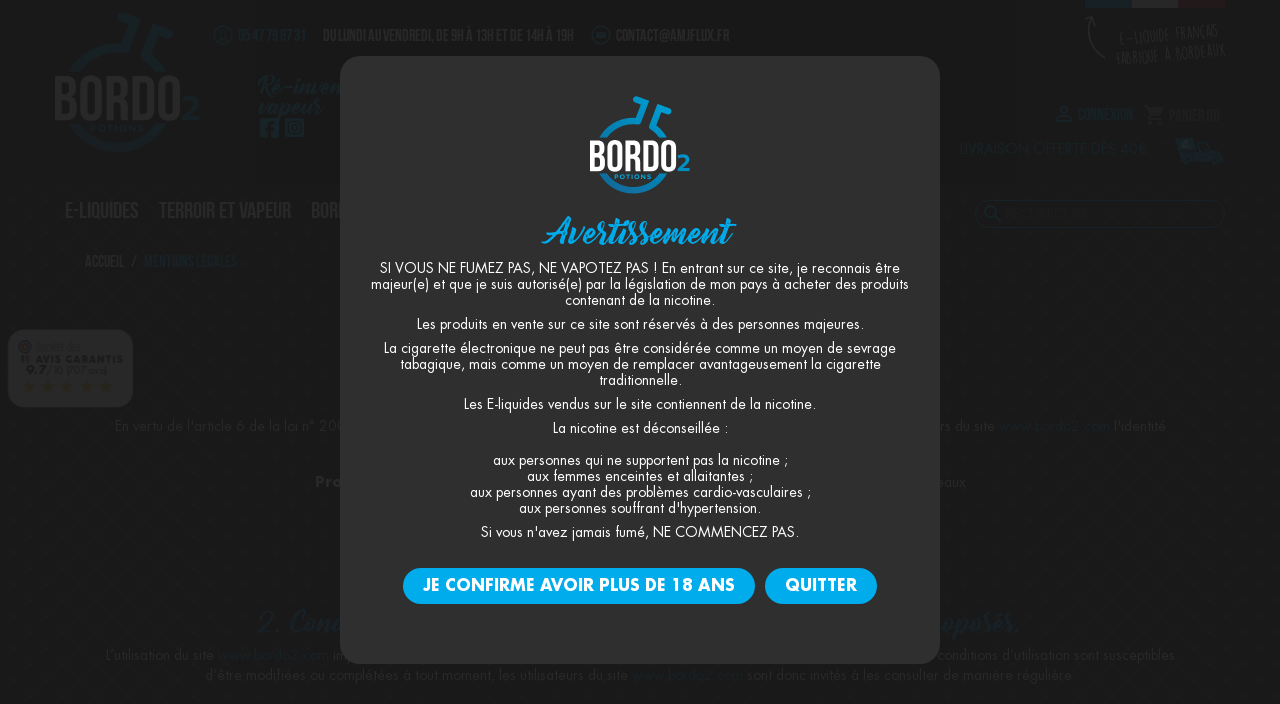

--- FILE ---
content_type: text/html; charset=utf-8
request_url: https://www.bordo2.com/info/2-mentions-legales/
body_size: 11413
content:
<!doctype html>
<html lang="fr">

  <head>
    
      
  <meta charset="utf-8">


  <meta http-equiv="x-ua-compatible" content="ie=edge">



  <title>Mentions légales</title>
  <meta name="description" content="Mentions légales">
  <meta name="keywords" content="mentions, légales, crédits">
      <meta name="robots" content="noindex">
      
        



  <meta name="viewport" content="width=device-width, initial-scale=1">



<link rel="apple-touch-icon-precomposed" sizes="57x57" href="https://www.bordo2.com/themes/classic/assets/img/favicon/apple-touch-icon-57x57.png" />
<link rel="apple-touch-icon-precomposed" sizes="114x114" href="https://www.bordo2.com/themes/classic/assets/img/favicon/apple-touch-icon-114x114.png" />
<link rel="apple-touch-icon-precomposed" sizes="72x72" href="https://www.bordo2.com/themes/classic/assets/img/favicon/apple-touch-icon-72x72.png" />
<link rel="apple-touch-icon-precomposed" sizes="144x144" href="https://www.bordo2.com/themes/classic/assets/img/favicon/apple-touch-icon-144x144.png" />
<link rel="apple-touch-icon-precomposed" sizes="60x60" href="https://www.bordo2.com/themes/classic/assets/img/favicon/apple-touch-icon-60x60.png" />
<link rel="apple-touch-icon-precomposed" sizes="120x120" href="https://www.bordo2.com/themes/classic/assets/img/favicon/apple-touch-icon-120x120.png" />
<link rel="apple-touch-icon-precomposed" sizes="76x76" href="https://www.bordo2.com/themes/classic/assets/img/favicon/apple-touch-icon-76x76.png" />
<link rel="apple-touch-icon-precomposed" sizes="152x152" href="https://www.bordo2.com/themes/classic/assets/img/favicon/apple-touch-icon-152x152.png" />
<link rel="icon" type="image/png" href="https://www.bordo2.com/themes/classic/assets/img/favicon/favicon-196x196.png" sizes="196x196" />
<link rel="icon" type="image/png" href="https://www.bordo2.com/themes/classic/assets/img/favicon/favicon-96x96.png" sizes="96x96" />
<link rel="icon" type="image/png" href="https://www.bordo2.com/themes/classic/assets/img/favicon/favicon-32x32.png" sizes="32x32" />
<link rel="icon" type="image/png" href="https://www.bordo2.com/themes/classic/assets/img/favicon/favicon-16x16.png" sizes="16x16" />
<link rel="icon" type="image/png" href="https://www.bordo2.com/themes/classic/assets/img/favicon/favicon-128.png" sizes="128x128" />
<meta name="application-name" content="Mentions légales"/>
<meta name="msapplication-TileColor" content="#1a1a1a" />
<meta name="msapplication-TileImage" content="https://www.bordo2.com/themes/classic/assets/img/favicon/mstile-144x144.png" />
<meta name="msapplication-square70x70logo" content="https://www.bordo2.com/themes/classic/assets/img/favicon/mstile-70x70.png" />
<meta name="msapplication-square150x150logo" content="https://www.bordo2.com/themes/classic/assets/img/favicon/mstile-150x150.png" />
<meta name="msapplication-wide310x150logo" content="https://www.bordo2.com/themes/classic/assets/img/favicon/mstile-310x150.png" />
<meta name="msapplication-square310x310logo" content="https://www.bordo2.com/themes/classic/assets/img/favicon/mstile-310x310.png" />


    <link rel="stylesheet" href="https://www.bordo2.com/themes/classic/assets/css/theme.css" type="text/css" media="all">
  <link rel="stylesheet" href="https://www.bordo2.com/modules/blockreassurance/views/dist/front.css" type="text/css" media="all">
  <link rel="stylesheet" href="https://www.bordo2.com/modules/steavisgarantis/views/css/style.css" type="text/css" media="all">
  <link rel="stylesheet" href="https://www.bordo2.com/modules/lgcookieslaw/views/css/front.css" type="text/css" media="all">
  <link rel="stylesheet" href="https://www.bordo2.com/modules/lgcookieslaw/views/css/lgcookieslaw.css" type="text/css" media="all">
  <link rel="stylesheet" href="https://www.bordo2.com/modules/hopopup/css/boxes.css" type="text/css" media="all">
  <link rel="stylesheet" href="https://www.bordo2.com/js/jquery/ui/themes/base/minified/jquery-ui.min.css" type="text/css" media="all">
  <link rel="stylesheet" href="https://www.bordo2.com/js/jquery/ui/themes/base/minified/jquery.ui.theme.min.css" type="text/css" media="all">
  <link rel="stylesheet" href="https://www.bordo2.com/js/jquery/plugins/fancybox/jquery.fancybox.css" type="text/css" media="all">
  <link rel="stylesheet" href="https://www.bordo2.com/modules/ps_imageslider/css/homeslider.css" type="text/css" media="all">
  <link rel="stylesheet" href="https://www.bordo2.com/themes/classic/assets/css/swiper-bundle.min.css" type="text/css" media="all">
  <link rel="stylesheet" href="https://www.bordo2.com/themes/classic/assets/css/custom.css" type="text/css" media="all">




  

  <script type="text/javascript">
        var lgcookieslaw_block = false;
        var lgcookieslaw_cookie_name = "__lglaw";
        var lgcookieslaw_position = "2";
        var lgcookieslaw_reload = true;
        var lgcookieslaw_session_time = "31536000";
        var prestashop = {"cart":{"products":[],"totals":{"total":{"type":"total","label":"Total","amount":0,"value":"0,00\u00a0\u20ac"},"total_including_tax":{"type":"total","label":"Total TTC","amount":0,"value":"0,00\u00a0\u20ac"},"total_excluding_tax":{"type":"total","label":"Total HT :","amount":0,"value":"0,00\u00a0\u20ac"}},"subtotals":{"products":{"type":"products","label":"Sous-total","amount":0,"value":"0,00\u00a0\u20ac"},"discounts":null,"shipping":{"type":"shipping","label":"Livraison","amount":0,"value":""},"tax":null},"products_count":0,"summary_string":"0 articles","vouchers":{"allowed":1,"added":[]},"discounts":[],"minimalPurchase":0,"minimalPurchaseRequired":""},"currency":{"name":"Euro","iso_code":"EUR","iso_code_num":"978","sign":"\u20ac"},"customer":{"lastname":null,"firstname":null,"email":null,"birthday":null,"newsletter":null,"newsletter_date_add":null,"optin":null,"website":null,"company":null,"siret":null,"ape":null,"is_logged":false,"gender":{"type":null,"name":null},"addresses":[]},"language":{"name":"Fran\u00e7ais (French)","iso_code":"fr","locale":"fr-FR","language_code":"fr","is_rtl":"0","date_format_lite":"d\/m\/Y","date_format_full":"d\/m\/Y H:i:s","id":1},"page":{"title":"","canonical":null,"meta":{"title":"Mentions l\u00e9gales","description":"Mentions l\u00e9gales","keywords":"mentions, l\u00e9gales, cr\u00e9dits","robots":"noindex"},"page_name":"cms","body_classes":{"lang-fr":true,"lang-rtl":false,"country-FR":true,"currency-EUR":true,"layout-full-width":true,"page-cms":true,"tax-display-enabled":true,"cms-id-2":true},"admin_notifications":[]},"shop":{"name":"BordO2 Vape & CBD","logo":"https:\/\/www.bordo2.com\/img\/bordo2-logo-1642517417.jpg","stores_icon":"https:\/\/www.bordo2.com\/img\/logo_stores.png","favicon":"https:\/\/www.bordo2.com\/img\/favicon.ico"},"urls":{"base_url":"https:\/\/www.bordo2.com\/","current_url":"https:\/\/www.bordo2.com\/info\/2-mentions-legales\/","shop_domain_url":"https:\/\/www.bordo2.com","img_ps_url":"https:\/\/www.bordo2.com\/img\/","img_cat_url":"https:\/\/www.bordo2.com\/img\/c\/","img_lang_url":"https:\/\/www.bordo2.com\/img\/l\/","img_prod_url":"https:\/\/www.bordo2.com\/img\/p\/","img_manu_url":"https:\/\/www.bordo2.com\/img\/m\/","img_sup_url":"https:\/\/www.bordo2.com\/img\/su\/","img_ship_url":"https:\/\/www.bordo2.com\/img\/s\/","img_store_url":"https:\/\/www.bordo2.com\/img\/st\/","img_col_url":"https:\/\/www.bordo2.com\/img\/co\/","img_url":"https:\/\/www.bordo2.com\/themes\/classic\/assets\/img\/","css_url":"https:\/\/www.bordo2.com\/themes\/classic\/assets\/css\/","js_url":"https:\/\/www.bordo2.com\/themes\/classic\/assets\/js\/","pic_url":"https:\/\/www.bordo2.com\/upload\/","pages":{"address":"https:\/\/www.bordo2.com\/adresse","addresses":"https:\/\/www.bordo2.com\/adresses","authentication":"https:\/\/www.bordo2.com\/connexion","cart":"https:\/\/www.bordo2.com\/panier","category":"https:\/\/www.bordo2.com\/index.php?controller=category","cms":"https:\/\/www.bordo2.com\/index.php?controller=cms","contact":"https:\/\/www.bordo2.com\/nous-contacter","discount":"https:\/\/www.bordo2.com\/reduction","guest_tracking":"https:\/\/www.bordo2.com\/suivi-commande-invite","history":"https:\/\/www.bordo2.com\/historique-commandes","identity":"https:\/\/www.bordo2.com\/identite","index":"https:\/\/www.bordo2.com\/","my_account":"https:\/\/www.bordo2.com\/mon-compte","order_confirmation":"https:\/\/www.bordo2.com\/confirmation-commande","order_detail":"https:\/\/www.bordo2.com\/index.php?controller=order-detail","order_follow":"https:\/\/www.bordo2.com\/suivi-commande","order":"https:\/\/www.bordo2.com\/commande","order_return":"https:\/\/www.bordo2.com\/index.php?controller=order-return","order_slip":"https:\/\/www.bordo2.com\/avoirs","pagenotfound":"https:\/\/www.bordo2.com\/page-introuvable","password":"https:\/\/www.bordo2.com\/recuperation-mot-de-passe","pdf_invoice":"https:\/\/www.bordo2.com\/index.php?controller=pdf-invoice","pdf_order_return":"https:\/\/www.bordo2.com\/index.php?controller=pdf-order-return","pdf_order_slip":"https:\/\/www.bordo2.com\/index.php?controller=pdf-order-slip","prices_drop":"https:\/\/www.bordo2.com\/promotions","product":"https:\/\/www.bordo2.com\/index.php?controller=product","search":"https:\/\/www.bordo2.com\/recherche","sitemap":"https:\/\/www.bordo2.com\/plan du site","stores":"https:\/\/www.bordo2.com\/nos-revendeurs-de-potions","supplier":"https:\/\/www.bordo2.com\/fournisseur","register":"https:\/\/www.bordo2.com\/connexion?create_account=1","order_login":"https:\/\/www.bordo2.com\/commande?login=1"},"alternative_langs":[],"theme_assets":"\/themes\/classic\/assets\/","actions":{"logout":"https:\/\/www.bordo2.com\/?mylogout="},"no_picture_image":{"bySize":{"small_default":{"url":"https:\/\/www.bordo2.com\/img\/p\/fr-default-small_default.jpg","width":98,"height":98},"cart_default":{"url":"https:\/\/www.bordo2.com\/img\/p\/fr-default-cart_default.jpg","width":125,"height":125},"home_default":{"url":"https:\/\/www.bordo2.com\/img\/p\/fr-default-home_default.jpg","width":250,"height":250},"medium_default":{"url":"https:\/\/www.bordo2.com\/img\/p\/fr-default-medium_default.jpg","width":452,"height":452},"large_default":{"url":"https:\/\/www.bordo2.com\/img\/p\/fr-default-large_default.jpg","width":800,"height":800}},"small":{"url":"https:\/\/www.bordo2.com\/img\/p\/fr-default-small_default.jpg","width":98,"height":98},"medium":{"url":"https:\/\/www.bordo2.com\/img\/p\/fr-default-home_default.jpg","width":250,"height":250},"large":{"url":"https:\/\/www.bordo2.com\/img\/p\/fr-default-large_default.jpg","width":800,"height":800},"legend":""}},"configuration":{"display_taxes_label":true,"display_prices_tax_incl":true,"is_catalog":false,"show_prices":true,"opt_in":{"partner":true},"quantity_discount":{"type":"discount","label":"Remise sur prix unitaire"},"voucher_enabled":1,"return_enabled":1},"field_required":[],"breadcrumb":{"links":[{"title":"Accueil","url":"https:\/\/www.bordo2.com\/"},{"title":"Mentions l\u00e9gales","url":"https:\/\/www.bordo2.com\/info\/2-mentions-legales\/"}],"count":2},"link":{"protocol_link":"https:\/\/","protocol_content":"https:\/\/"},"time":1769424037,"static_token":"be502a9929b0413d2b47cee2e50565c7","token":"47d091aefe12daa74fe170d1ff55524c","debug":false};
        var psemailsubscription_subscription = "https:\/\/www.bordo2.com\/module\/ps_emailsubscription\/subscription";
        var psr_icon_color = "#FFFFFF";
      </script>



  <link rel="alternate" type="application/rss+xml" title="Mentions légales" href="//www.bordo2.com/module/ps_feeder/rss?id_category=0&orderby=date_add&orderway=asc">
<link href="//fonts.googleapis.com/css?family=Open+Sans:600,400,400i|Oswald:700" rel="stylesheet" type="text/css" media="all">
 
<script type="text/javascript">
    var agSiteId="1479";
</script>
<script src="https://www.societe-des-avis-garantis.fr/wp-content/plugins/ag-core/widgets/JsWidget.js" type="text/javascript"></script>

<style>
    </style><div id="boxes">
	<div id="dialog" class="window">
		<img class="logo img-responsive" src="https://www.bordo2.com/img/bordo2-logo-1642517417.jpg" alt="BordO2 Vape &amp; CBD">
		<p>Avertissement</p>
		<div><p>SI VOUS NE FUMEZ PAS, NE VAPOTEZ PAS ! En entrant sur ce site, je reconnais être majeur(e) et que je suis autorisé(e) par la législation de mon pays à acheter des produits contenant de la nicotine.</p>
<p>Les produits en vente sur ce site sont réservés à des personnes majeures.</p>
<p>La cigarette électronique ne peut pas être considérée comme un moyen de sevrage tabagique, mais comme un moyen de remplacer avantageusement la cigarette traditionnelle.</p>
<p>Les E-liquides vendus sur le site contiennent de la nicotine.</p>
<p>La nicotine est déconseillée :<br /><br /> aux personnes qui ne supportent pas la nicotine ;<br /> aux femmes enceintes et allaitantes ;<br /> aux personnes ayant des problèmes cardio-vasculaires ;<br /> aux personnes souffrant d'hypertension.</p>
<p>Si vous n'avez jamais fumé, NE COMMENCEZ PAS.</p></div>
		<div class="yourchoice">
			<input type="submit" value="Je confirme avoir plus de 18 ans" onclick=creaCook() class="close btn-primary" id="bouton_submit">
			<form method="link" action="http://www.facebook.com/bordO2cafe?fref=ts"><input type="submit" value="Quitter" class="btn-primary" id="bouton_exit"></form>
		</div>
	</div>
</div>





<script src="https://kit.fontawesome.com/1862b76944.js" crossorigin="anonymous"></script>    
  </head>

  <body id="cms" class="lang-fr country-fr currency-eur layout-full-width page-cms tax-display-enabled cms-id-2">

    
      
    

    <main>
      
              

      <header id="header">
        
          
<div class="bg-pattern"></div>
<div class="bg-menu-pattern"></div>


  <div class="header-banner">
    
  </div>



  <nav class="header-nav">
    <div class="container">
      <div class="row">
        <div class="col-md-12" id="_nav_top">
            <div id="_desktop_contact_link">
  <div id="contact-link">
    <a href="tel:05 47 79 67 31" class="phone">05 47 79 67 31</a>
    Du lundi au vendredi, de 9h à 13h et de 14h à 19h
    <a href="mailto:contact@amjflux.fr" class="email">contact@amjflux.fr</a>
  </div>
</div>

        </div>
        <div class="col-md-4" id="_desktop_logo">
                            <a href="https://www.bordo2.com/">
                  <img class="logo img-responsive" src="https://www.bordo2.com/img/bordo2-logo-1642517417.jpg" alt="BordO2 Vape &amp; CBD">
                </a>
                        <p>
              Ré-invente la vapeur<br/>
              <a href="http://www.facebook.com/bordO2cafe?fref=ts" target="_blank"><i class="fab fa-facebook-square"></i></a> <a href="https://www.instagram.com/bordo2_vape_uk/" target="_blank"><i class="fab fa-instagram-square"></i></a>
            </p>
        </div>
        <div class="col-md-8">
          <div class="row">
            <div class="col-md-12 right-nav">
              <div class="madeinfrance">
                <span></span>
                <span></span>
                <span></span>
              </div>
            </div>
            <div class="col-md-12 right-nav">
                <div id="_desktop_user_info">
  <div class="user-info">
          <a
        href="https://www.bordo2.com/mon-compte"
        title="Identifiez-vous"
        rel="nofollow"
      >
        <i class="material-icons">&#xE7FF;</i>
        <span class="hidden-sm-down">Connexion</span>
      </a>
      </div>
</div>
<div id="_desktop_cart">
  <div class="blockcart cart-preview inactive" data-refresh-url="//www.bordo2.com/module/ps_shoppingcart/ajax">
    <div class="header">
              <i class="material-icons shopping-cart">shopping_cart</i>
        <span class="hidden-sm-down">Panier</span>
        <span class="cart-products-count">(0)</span>
          </div>
  </div>
</div>

                <div class="livraison-offerte">
                  <p>Livraison offerte dès 40€ <img src="https://www.bordo2.com/themes/classic/assets/img/camion.png" alt="Livraison offerte dès 40€" /></p>
                </div>
            </div>
          </div>
        </div>
      </div>
    </div>
  </nav>



  <div class="header-top">
    <div class="container">
      <div class="row">
        <div class="col-md-12 col-sm-12 position-static">
          

<div class="menu js-top-menu position-static hidden-sm-down" id="_desktop_top_menu">
    
          <ul class="top-menu" id="top-menu" data-depth="0">
                    <li class="category" id="category-9">
                          <a
                class="dropdown-item"
                href="https://www.bordo2.com/9-E-liquides/" data-depth="0"
                              >
                                                                      <span class="float-xs-right hidden-md-up">
                    <span data-target="#top_sub_menu_56930" data-toggle="collapse" class="navbar-toggler collapse-icons">
                      <i class="material-icons add">&#xE313;</i>
                      <i class="material-icons remove">&#xE316;</i>
                    </span>
                  </span>
                                E-Liquides
                <span></span>
              </a>
                            <div  class="popover sub-menu js-sub-menu collapse" id="top_sub_menu_56930">
                
          <ul class="top-menu"  data-depth="1">
                    <li class="category" id="category-62">
                          <a
                class="dropdown-item dropdown-submenu"
                href="https://www.bordo2.com/62-basico2/" data-depth="1"
                              >
                                BasicO2
                <span>Flacon 10 ml<br/>PG/VG 50/50<br/>Nicotine de 0 mg à 16mg</span>
              </a>
                          </li>
                    <li class="category" id="category-30">
                          <a
                class="dropdown-item dropdown-submenu"
                href="https://www.bordo2.com/30-premium/" data-depth="1"
                              >
                                Premium
                <span>Flacon 10 ml<br/>PG/VG 50/50<br/>Nicotine de 0 mg à 16 mg</span>
              </a>
                          </li>
                    <li class="category" id="category-60">
                          <a
                class="dropdown-item dropdown-submenu"
                href="https://www.bordo2.com/60-e-liquides-50-ml/" data-depth="1"
                              >
                                                                      <span class="float-xs-right hidden-md-up">
                    <span data-target="#top_sub_menu_96346" data-toggle="collapse" class="navbar-toggler collapse-icons">
                      <i class="material-icons add">&#xE313;</i>
                      <i class="material-icons remove">&#xE316;</i>
                    </span>
                  </span>
                                50 ML
                <span>Flacon 70 ml<br/>PG/VG 50/50<br/>0 mg Nicotine vendue séparément
(50 ml potion + 20 ml vides pour booster)</span>
              </a>
                            <div  class="collapse" id="top_sub_menu_96346">
                
          <ul class="top-menu"  data-depth="2">
                    <li class="category" id="category-69">
                          <a
                class="dropdown-item"
                href="https://www.bordo2.com/69-aria/" data-depth="2"
                              >
                                Aria
                <span></span>
              </a>
                          </li>
              </ul>
    
              </div>
                          </li>
                    <li class="category" id="category-51">
                          <a
                class="dropdown-item dropdown-submenu"
                href="https://www.bordo2.com/51-base/" data-depth="1"
                              >
                                Base
                <span>Flacon 100 ml<br/>Base neutre 50/50 PG/VG ou Full VG<br/>0 mg de Nicotine.
Pour préparation DIY avec Arômes Concentrés et BordO2 Boost.</span>
              </a>
                          </li>
                    <li class="category" id="category-65">
                          <a
                class="dropdown-item dropdown-submenu"
                href="https://www.bordo2.com/65-terroir-vapeur/" data-depth="1"
                              >
                                Terroir &amp; Vapeur
                <span>
Flacon 10 ml<br/>PG/VG 50/50<br/>Nicotine de 0 mg à 16mg et Nicosoft 18 mg sel de nicotine
Flacon 50 ml - PG/VG 50/50<br/>Sans Nicotine<br/>A booster
</span>
              </a>
                          </li>
              </ul>
    
              </div>
                          </li>
                    <li class="manufacturer" id="manufacturer-12">
                          <a
                class="dropdown-item"
                href="https://www.bordo2.com/marque/12-terroir-et-vapeur/" data-depth="0"
                              >
                                Terroir Et Vapeur
                <span></span>
              </a>
                          </li>
                    <li class="manufacturer" id="manufacturer-4">
                          <a
                class="dropdown-item"
                href="https://www.bordo2.com/marque/4-bordo2/" data-depth="0"
                              >
                                BORDO2
                <span></span>
              </a>
                          </li>
                    <li class="category" id="category-69">
                          <a
                class="dropdown-item"
                href="https://www.bordo2.com/69-aria/" data-depth="0"
                              >
                                Aria
                <span></span>
              </a>
                          </li>
                    <li class="category" id="category-7">
                          <a
                class="dropdown-item"
                href="https://www.bordo2.com/7-resistances/" data-depth="0"
                              >
                                                                      <span class="float-xs-right hidden-md-up">
                    <span data-target="#top_sub_menu_33440" data-toggle="collapse" class="navbar-toggler collapse-icons">
                      <i class="material-icons add">&#xE313;</i>
                      <i class="material-icons remove">&#xE316;</i>
                    </span>
                  </span>
                                Résistances
                <span></span>
              </a>
                            <div  class="popover sub-menu js-sub-menu collapse" id="top_sub_menu_33440">
                
          <ul class="top-menu"  data-depth="1">
                    <li class="category" id="category-18">
                          <a
                class="dropdown-item dropdown-submenu"
                href="https://www.bordo2.com/18-resistances-pour-clearomiseurs/" data-depth="1"
                              >
                                Résistances pour Clearomiseurs
                <span>Le coeur de votre usine à vapeur.</span>
              </a>
                          </li>
              </ul>
    
              </div>
                          </li>
              </ul>
    
    <div class="clearfix"></div>
</div>
<!-- Block search module TOP -->
<div id="search_widget" class="search-widget" data-search-controller-url="//www.bordo2.com/recherche">
	<form method="get" action="//www.bordo2.com/recherche">
		<input type="hidden" name="controller" value="search">
		<input type="text" name="s" value="" placeholder="Rechercher" aria-label="Rechercher">
		<button type="submit">
			<i class="material-icons search">&#xE8B6;</i>
      <span class="hidden-xl-down">Rechercher</span>
		</button>
	</form>
</div>
<!-- /Block search module TOP -->

          <div class="clearfix"></div>
        </div>
      </div>
      <div id="mobile_top_menu_wrapper" class="row hidden-md-up">
        <a class="bt-menu-mobile"></a>
        <div class="js-top-menu mobile" id="_mobile_top_menu"></div>
        <div class="js-top-menu-bottom">
          <div id="_mobile_currency_selector"></div>
          <div id="_mobile_language_selector"></div>
          <div id="_mobile_contact_link"></div>
        </div>
      </div>
    </div>
  </div>
  

        
      </header>

      
        
<aside id="notifications">
  <div class="container">
    
    
    
      </div>
</aside>
      

      <section id="wrapper">
        
        <div class="container">
          
            <nav data-depth="2" class="breadcrumb hidden-sm-down">
  <ol itemscope itemtype="http://schema.org/BreadcrumbList">
    
              
                      <li itemprop="itemListElement" itemscope itemtype="http://schema.org/ListItem">
              <a itemprop="item" href="https://www.bordo2.com/"><span itemprop="name">Accueil</span></a>
              <meta itemprop="position" content="1">
            </li>
                  
              
                      <li>
              <span>Mentions légales</span>
            </li>
                  
          
  </ol>
</nav>
          

          

          
  <div id="content-wrapper">
    
    

  <section id="main">

    
      
        <header class="page-header">
          <h1>
  Mentions légales
</h1>
        </header>
      
    

    
  <section id="content" class="page-content page-cms page-cms-2">

    
      <h2>1. Présentation du site.</h2>
<p>En vertu de l'article 6 de la loi n° 2004-575 du 21 juin 2004 pour la confiance dans l'économie numérique, il est précisé aux utilisateurs du site <a title="Take a Breath - www.bordo2.com" href="http://www.bordo2.com/">www.bordo2.com</a> l'identité des différents intervenants dans le cadre de sa réalisation et de son suivi :</p>
<p><strong>Propriétaire</strong> : Take a Breath – SARL 534 539 8040 0011 – 15, rue des Augustins - 33000 Bordeaux<br /><strong>Créateur</strong> : <a href="http://www.fourmizz.fr">Fourmizz Communication</a><br /><strong>Responsable publication</strong> : Olivier MEDINA – shop@bordo2.com<br /> Le responsable publication est une personne physique ou une personne morale.<br /><strong>Webmaster</strong> : Julien Meilhaud – julien@fourmizz.fr<br /><strong>Hébergeur</strong> : OVH – 2 rue Kellermann - 59100 Roubaix - France</p>
<h2>2. Conditions générales d’utilisation du site et des services proposés.</h2>
<p>L’utilisation du site <a title="Take a Breath - www.bordo2.com" href="http://www.bordo2.com/">www.bordo2.com</a> implique l’acceptation pleine et entière des conditions générales d’utilisation ci-après décrites. Ces conditions d’utilisation sont susceptibles d’être modifiées ou complétées à tout moment, les utilisateurs du site <a title="Take a Breath - www.bordo2.com" href="http://www.bordo2.com/">www.bordo2.com</a> sont donc invités à les consulter de manière régulière.</p>
<p>Ce site est normalement accessible à tout moment aux utilisateurs. Une interruption pour raison de maintenance technique peut être toutefois décidée par Take a Breath, qui s’efforcera alors de communiquer préalablement aux utilisateurs les dates et heures de l’intervention.</p>
<p>Le site <a title="Take a Breath - www.bordo2.com" href="http://www.bordo2.com/">www.bordo2.com</a> est mis à jour régulièrement par Olivier MEDINA. De la même façon, les mentions légales peuvent être modifiées à tout moment : elles s’imposent néanmoins à l’utilisateur qui est invité à s’y référer le plus souvent possible afin d’en prendre connaissance.</p>
<h2>3. Description des services fournis.</h2>
<p>Le site <a title="Take a Breath - www.bordo2.com" href="http://www.bordo2.com/">www.bordo2.com</a> a pour objet de fournir une information concernant l’ensemble des activités de la société.</p>
<p>Take a Breath s’efforce de fournir sur le site <a title="Take a Breath - www.bordo2.com" href="http://www.bordo2.com/">www.bordo2.com</a> des informations aussi précises que possible. Toutefois, il ne pourra être tenue responsable des omissions, des inexactitudes et des carences dans la mise à jour, qu’elles soient de son fait ou du fait des tiers partenaires qui lui fournissent ces informations.</p>
<p>Tous les informations indiquées sur le site <a title="Take a Breath - www.bordo2.com" href="http://www.bordo2.com/">www.bordo2.com</a> sont données à titre indicatif, et sont susceptibles d’évoluer. Par ailleurs, les renseignements figurant sur le site <a title="Take a Breath - www.bordo2.com" href="http://www.bordo2.com/">www.bordo2.com</a> ne sont pas exhaustifs. Ils sont donnés sous réserve de modifications ayant été apportées depuis leur mise en ligne.</p>
<h2>4. Limitations contractuelles sur les données techniques.</h2>
<p>Le site utilise la technologie JavaScript.</p>
<p>Le site Internet ne pourra être tenu responsable de dommages matériels liés à l’utilisation du site. De plus, l’utilisateur du site s’engage à accéder au site en utilisant un matériel récent, ne contenant pas de virus et avec un navigateur de dernière génération mis-à-jour</p>
<h2>5. Propriété intellectuelle et contrefaçons.</h2>
<p>Take a Breath est propriétaire des droits de propriété intellectuelle ou détient les droits d’usage sur tous les éléments accessibles sur le site, notamment les textes, images, graphismes, logo, icônes, sons, logiciels.</p>
<p>Toute reproduction, représentation, modification, publication, adaptation de tout ou partie des éléments du site, quel que soit le moyen ou le procédé utilisé, est interdite, sauf autorisation écrite préalable de : Take a Breath.</p>
<p>Toute exploitation non autorisée du site ou de l’un quelconque des éléments qu’il contient sera considérée comme constitutive d’une contrefaçon et poursuivie conformément aux dispositions des articles L.335-2 et suivants du Code de Propriété Intellectuelle.</p>
<h2>6. Limitations de responsabilité.</h2>
<p>Take a Breath ne pourra être tenue responsable des dommages directs et indirects causés au matériel de l’utilisateur, lors de l’accès au site www.bordo2.com, et résultant soit de l’utilisation d’un matériel ne répondant pas aux spécifications indiquées au point 4, soit de l’apparition d’un bug ou d’une incompatibilité.</p>
<p>Take a Breath ne pourra également être tenue responsable des dommages indirects (tels par exemple qu’une perte de marché ou perte d’une chance) consécutifs à l’utilisation du site <a title="Take a Breath - www.bordo2.com" href="http://www.bordo2.com/">www.bordo2.com</a>.</p>
<p>Des espaces interactifs (possibilité de poser des questions dans l’espace contact) sont à la disposition des utilisateurs. Take a Breath se réserve le droit de supprimer, sans mise en demeure préalable, tout contenu déposé dans cet espace qui contreviendrait à la législation applicable en France, en particulier aux dispositions relatives à la protection des données. Le cas échéant, Take a Breath se réserve également la possibilité de mettre en cause la responsabilité civile et/ou pénale de l’utilisateur, notamment en cas de message à caractère raciste, injurieux, diffamant, ou pornographique, quel que soit le support utilisé (texte, photographie…).</p>
<h2>7. Gestion des données personnelles.</h2>
<p>En France, les données personnelles sont notamment protégées par la loi n° 78-87 du 6 janvier 1978, la loi n° 2004-801 du 6 août 2004, l'article L. 226-13 du Code pénal et la Directive Européenne du 24 octobre 1995.</p>
<p>A l'occasion de l'utilisation du site <a title="Take a Breath - www.bordo2.com" href="http://www.bordo2.com/">www.bordo2.com</a>, peuvent êtres recueillies : l'URL des liens par l'intermédiaire desquels l'utilisateur a accédé au site <a title="Take a Breath - www.bordo2.com" href="http://www.bordo2.com/">www.bordo2.com</a>, le fournisseur d'accès de l'utilisateur, l'adresse de protocole Internet (IP) de l'utilisateur.</p>
<p>En tout état de cause Take a Breath ne collecte des informations personnelles relatives à l'utilisateur que pour le besoin de certains services proposés par le site <a title="Take a Breath - www.bordo2.com" href="http://www.bordo2.com/">www.bordo2.com</a>. L'utilisateur fournit ces informations en toute connaissance de cause, notamment lorsqu'il procède par lui-même à leur saisie. Il est alors précisé à l'utilisateur du site <a title="Take a Breath - www.bordo2.com" href="http://www.bordo2.com/">www.bordo2.com</a> l’obligation ou non de fournir ces informations.</p>
<p>Conformément aux dispositions des articles 38 et suivants de la loi 78-17 du 6 janvier 1978 relative à l’informatique, aux fichiers et aux libertés, tout utilisateur dispose d’un droit d’accès, de rectification et d’opposition aux données personnelles le concernant, en effectuant sa demande écrite et signée, accompagnée d’une copie du titre d’identité avec signature du titulaire de la pièce, en précisant l’adresse à laquelle la réponse doit être envoyée.</p>
<p>Aucune information personnelle de l'utilisateur du site <a title="Take a Breath - www.bordo2.com" href="http://www.bordo2.com/">www.bordo2.com</a> n'est publiée à l'insu de l'utilisateur, échangée, transférée, cédée ou vendue sur un support quelconque à des tiers. Seule l'hypothèse du rachat de Take a Breath et de ses droits permettrait la transmission des dites informations à l'éventuel acquéreur qui serait à son tour tenu de la même obligation de conservation et de modification des données vis à vis de l'utilisateur du site <a title="Take a Breath - www.bordo2.com" href="http://www.bordo2.com/">www.bordo2.com</a>.</p>
<p>Le site susnommé est déclaré à la CNIL sous le numéro .</p>
<p>Les bases de données sont protégées par les dispositions de la loi du 1er juillet 1998 transposant la directive 96/9 du 11 mars 1996 relative à la protection juridique des bases de données.</p>
<h2>8. Liens hypertextes et cookies.</h2>
<p>Le site <a title="Take a Breath - www.bordo2.com" href="http://www.bordo2.com/">www.bordo2.com</a> contient un certain nombre de liens hypertextes vers d’autres sites, mis en place avec l’autorisation de Take a Breath. Cependant, Take a Breath n’a pas la possibilité de vérifier le contenu des sites ainsi visités, et n’assumera en conséquence aucune responsabilité de ce fait.</p>
<p>La navigation sur le site <a title="Take a Breath - www.bordo2.com" href="http://www.bordo2.com/">www.bordo2.com</a> est susceptible de provoquer l’installation de cookie(s) sur l’ordinateur de l’utilisateur. Un cookie est un fichier de petite taille, qui ne permet pas l’identification de l’utilisateur, mais qui enregistre des informations relatives à la navigation d’un ordinateur sur un site. Les données ainsi obtenues visent à faciliter la navigation ultérieure sur le site, et ont également vocation à permettre diverses mesures de fréquentation.</p>
<p>Le refus d’installation d’un cookie peut entraîner l’impossibilité d’accéder à certains services. L’utilisateur peut toutefois configurer son ordinateur de la manière suivante, pour refuser l’installation des cookies :</p>
<p>Sous Internet Explorer : onglet outil (pictogramme en forme de rouage en haut a droite) / options internet. Cliquez sur Confidentialité et choisissez Bloquer tous les cookies. Validez sur Ok.</p>
<p>Sous Firefox : en haut de la fenêtre du navigateur, cliquez sur le bouton Firefox, puis aller dans l'onglet Options. Cliquer sur l'onglet Vie privée. Paramétrez les Règles de conservation sur : utiliser les paramètres personnalisés pour l'historique. Enfin décochez-la pour désactiver les cookies.</p>
<p>Sous Safari : Cliquez en haut à droite du navigateur sur le pictogramme de menu (symbolisé par un rouage). Sélectionnez Paramètres. Cliquez sur Afficher les paramètres avancés. Dans la section "Confidentialité", cliquez sur Paramètres de contenu. Dans la section "Cookies", vous pouvez bloquer les cookies.</p>
<p>Sous Chrome : Cliquez en haut à droite du navigateur sur le pictogramme de menu (symbolisé par trois lignes horizontales). Sélectionnez Paramètres. Cliquez sur Afficher les paramètres avancés. Dans la section "Confidentialité", cliquez sur préférences. Dans l'onglet "Confidentialité", vous pouvez bloquer les cookies.</p>
<h2>9. Droit applicable et attribution de juridiction.</h2>
<p>Tout litige en relation avec l’utilisation du site <a title="Take a Breath - www.bordo2.com" href="http://www.bordo2.com/">www.bordo2.com</a> est soumis au droit français. Il est fait attribution exclusive de juridiction aux tribunaux compétents de Paris.</p>
<h2>10. Les principales lois concernées.</h2>
<p>Loi n° 78-87 du 6 janvier 1978, notamment modifiée par la loi n° 2004-801 du 6 août 2004 relative à l'informatique, aux fichiers et aux libertés.</p>
<p>Loi n° 2004-575 du 21 juin 2004 pour la confiance dans l'économie numérique.</p>
<h2>11. Lexique.</h2>
<p>Utilisateur : Internaute se connectant, utilisant le site susnommé.</p>
<p>Informations personnelles : « les informations qui permettent, sous quelque forme que ce soit, directement ou non, l'identification des personnes physiques auxquelles elles s'appliquent » (article 4 de la loi n° 78-17 du 6 janvier 1978).</p>
    

    
      
    

    
      
    

  </section>


    
      <footer class="page-footer">
        
          <!-- Footer content -->
        
      </footer>
    

  </section>


    
  </div>


          
        </div>
        
      </section>

      <footer id="footer">
        
          <div class="container">
  <div class="row">
    <div class="search_reseller">
      <div>
        <h4>Trouvez un revendeur</h4>
        <form action="//www.bordo2.com/nos-revendeurs-de-potions" method="get" role="search">
          <input type="text" name="adresse" placeholder="Code postal, ville, rue..." />
          <input type="submit" name="submit_search_reseller" value="Rechercher" />
        </form>
      </div>
    </div>
  </div>
  <div class="row">
    <div class="fivape"></div>
  </div>
</div>
<div class="container">
  <div class="row">
    
      <div class="block_newsletter col-lg-8 col-md-12 col-sm-12" id="blockEmailSubscription_displayFooterBefore">
  <div class="row">
    <p id="block-newsletter-label" class="col-md-5 col-xs-12">Recevez nos offres spéciales</p>
    <div class="col-md-7 col-xs-12">
      <form action="https://www.bordo2.com/info/2-mentions-legales/#blockEmailSubscription_displayFooterBefore" method="post">
        <div class="row">
          <div class="col-xs-12">
            <input
              class="btn btn-primary float-xs-right hidden-xs-down"
              name="submitNewsletter"
              type="submit"
              value="S’abonner"
            >
            <input
              class="btn btn-primary float-xs-right hidden-sm-up"
              name="submitNewsletter"
              type="submit"
              value="ok"
            >
            <div class="input-wrapper">
              <input
                name="email"
                type="email"
                value=""
                placeholder="Votre adresse e-mail"
                aria-labelledby="block-newsletter-label"
                required
              >
            </div>
            <input type="hidden" name="blockHookName" value="displayFooterBefore" />
            <input type="hidden" name="action" value="0">
            <div class="clearfix"></div>
          </div>
          <div class="col-xs-12">
                              <p>Vous pouvez vous désinscrire à tout moment. Vous trouverez pour cela nos informations de contact dans les conditions d'utilisation du site.</p>
                                                          
                        </div>
        </div>
      </form>
    </div>
  </div>
</div>

  <div class="block-social col-lg-4 col-md-12 col-sm-12">
    <ul>
          </ul>
  </div>


    
  </div>
</div>
<div class="footer-container">
  <div class="container">
    <div class="row">
      
        <div class="blockreassurance col-sm-12">
                <div class="row">
                                                                                                                    <div class="col-md-4 offset-md-0 col-sm-6 offset-sm-0 col-xs-12"
            >
            <div class="block-icon">
                                                            <img src="/modules/blockreassurance/views/img/img_perso/logo-bO2.svg">
                                                </div>
            <div class="block-title" style="color:#FFFFFF">BordO2</div>
            <p style="color:#FFFFFF;"></p>
        </div>
                                                                                                                          <div class="col-md-4 offset-md-0 col-sm-6 offset-sm-0 col-xs-12"
            >
            <div class="block-icon">
                                                            <img src="/modules/blockreassurance/views/img/img_perso/paiment-securise.svg">
                                                </div>
            <div class="block-title" style="color:#FFFFFF">Paiement sécurisé</div>
            <p style="color:#FFFFFF;"></p>
        </div>
                                                                                                                                                                          <div class="col-md-4 offset-md-0 col-sm-4 offset-sm-0 col-xs-12"
            >
            <div class="block-icon">
                                                            <img src="/modules/blockreassurance/views/img/img_perso/expedition-48h.png">
                                                </div>
            <div class="block-title" style="color:#FFFFFF">Expédition 48h</div>
            <p style="color:#FFFFFF;"></p>
        </div>
              </div>
</div>

      
    </div>
    <div class="row">
      
        <div class="col-md-8 links">
  <div class="row">
      <div class="col-md-6 wrapper">
      <p class="h3 hidden-sm-down">Produits</p>
            <div class="title clearfix hidden-md-up" data-target="#footer_sub_menu_80739" data-toggle="collapse">
        <span class="h3">Produits</span>
        <span class="float-xs-right">
          <span class="navbar-toggler collapse-icons">
            <i class="material-icons add">&#xE313;</i>
            <i class="material-icons remove">&#xE316;</i>
          </span>
        </span>
      </div>
      <ul id="footer_sub_menu_80739" class="collapse">
                  <li>
            <a
                id="link-product-page-prices-drop-1"
                class="cms-page-link"
                href="https://www.bordo2.com/promotions"
                title="Our special products"
                            >
              Promotions
            </a>
          </li>
                  <li>
            <a
                id="link-product-page-new-products-1"
                class="cms-page-link"
                href="https://www.bordo2.com/nouveaux-produits"
                title="Nos nouveaux produits"
                            >
              Nouveaux produits
            </a>
          </li>
                  <li>
            <a
                id="link-product-page-best-sales-1"
                class="cms-page-link"
                href="https://www.bordo2.com/meilleures-ventes"
                title="Nos meilleures ventes"
                            >
              Meilleures ventes
            </a>
          </li>
              </ul>
    </div>
      <div class="col-md-6 wrapper">
      <p class="h3 hidden-sm-down">Notre société</p>
            <div class="title clearfix hidden-md-up" data-target="#footer_sub_menu_71181" data-toggle="collapse">
        <span class="h3">Notre société</span>
        <span class="float-xs-right">
          <span class="navbar-toggler collapse-icons">
            <i class="material-icons add">&#xE313;</i>
            <i class="material-icons remove">&#xE316;</i>
          </span>
        </span>
      </div>
      <ul id="footer_sub_menu_71181" class="collapse">
                  <li>
            <a
                id="link-cms-page-2-2"
                class="cms-page-link"
                href="https://www.bordo2.com/info/2-mentions-legales/"
                title="Mentions légales"
                            >
              Mentions légales
            </a>
          </li>
                  <li>
            <a
                id="link-cms-page-3-2"
                class="cms-page-link"
                href="https://www.bordo2.com/info/3-conditions-generales-de-vente/"
                title="Nos conditions générales de vente"
                            >
              Conditions Générales de Vente
            </a>
          </li>
                  <li>
            <a
                id="link-static-page-contact-2"
                class="cms-page-link"
                href="https://www.bordo2.com/nous-contacter"
                title="Utiliser le formulaire pour nous contacter"
                            >
              Contactez-nous
            </a>
          </li>
                  <li>
            <a
                id="link-static-page-sitemap-2"
                class="cms-page-link"
                href="https://www.bordo2.com/plan du site"
                title="Vous êtes perdu ? Trouvez ce que vous cherchez"
                            >
              Plan du site
            </a>
          </li>
                  <li>
            <a
                id="link-static-page-stores-2"
                class="cms-page-link"
                href="https://www.bordo2.com/nos-revendeurs-de-potions"
                title=""
                            >
              Nos revendeurs de potions
            </a>
          </li>
              </ul>
    </div>
    </div>
</div>
<div id="block_myaccount_infos" class="col-md-4 links wrapper">
  <p class="h3 myaccount-title hidden-sm-down">
    <a href="https://www.bordo2.com/mon-compte" rel="nofollow">
      Votre compte
    </a>
  </p>
  <div class="title clearfix hidden-md-up" data-target="#footer_account_list" data-toggle="collapse">
    <span class="h3">Votre compte</span>
    <span class="float-xs-right">
      <span class="navbar-toggler collapse-icons">
        <i class="material-icons add">&#xE313;</i>
        <i class="material-icons remove">&#xE316;</i>
      </span>
    </span>
  </div>
  <ul class="account-list collapse" id="footer_account_list">
            <li>
          <a href="https://www.bordo2.com/identite" title="Informations personnelles" rel="nofollow">
            Informations personnelles
          </a>
        </li>
            <li>
          <a href="https://www.bordo2.com/suivi-commande" title="Retours produit" rel="nofollow">
            Retours produit
          </a>
        </li>
            <li>
          <a href="https://www.bordo2.com/historique-commandes" title="Commandes" rel="nofollow">
            Commandes
          </a>
        </li>
            <li>
          <a href="https://www.bordo2.com/avoirs" title="Avoirs" rel="nofollow">
            Avoirs
          </a>
        </li>
            <li>
          <a href="https://www.bordo2.com/adresses" title="Adresses" rel="nofollow">
            Adresses
          </a>
        </li>
            <li>
          <a href="https://www.bordo2.com/reduction" title="Bons de réduction" rel="nofollow">
            Bons de réduction
          </a>
        </li>
        
	</ul>
</div>
<div class="block-contact col-md-3 links wrapper">
  <a href="https://fivape.org/" target="_blank"><img src="https://www.bordo2.com/themes/classic/assets/img/logo-fivape.png" alt="FIVAPE" /></a>
  <a href="tel:05 47 79 67 31" class="phone">05 47 79 67 31</a>
  Du lundi au vendredi, de 9h à 13h et de 14h à 19h
  <a href="mailto:contact@amjflux.fr" class="email">contact@amjflux.fr</a>
  <a href="https://www.bordo2-revendeur.com/" target="_blank" class="espace-revendeur"><span>Espace<br/>Revendeur</span></a>
</div>

      
    </div>
    <div class="row">
      <div class="col-md-12">
        <p class="text-sm-center">
          
            © 2026 - BordO2
          
        </p>
      </div>
    </div>
  </div>
</div>
        
      </footer>

    </main>

    
        <script type="text/javascript" src="https://www.bordo2.com/themes/core.js" ></script>
  <script type="text/javascript" src="https://www.bordo2.com/themes/classic/assets/js/theme.js" ></script>
  <script type="text/javascript" src="https://www.bordo2.com/modules/blockreassurance/views/dist/front.js" ></script>
  <script type="text/javascript" src="https://www.bordo2.com/modules/ps_emailsubscription/views/js/ps_emailsubscription.js" ></script>
  <script type="text/javascript" src="https://www.bordo2.com/modules/steavisgarantis/views/js/steavisgarantis.js" ></script>
  <script type="text/javascript" src="https://www.bordo2.com/modules/lgcookieslaw/views/js/front.js" ></script>
  <script type="text/javascript" src="https://www.bordo2.com/themes/classic/modules/hopopup/js/boxes.js" ></script>
  <script type="text/javascript" src="https://www.bordo2.com/js/jquery/ui/jquery-ui.min.js" ></script>
  <script type="text/javascript" src="https://www.bordo2.com/js/jquery/plugins/fancybox/jquery.fancybox.js" ></script>
  <script type="text/javascript" src="https://www.bordo2.com/modules/ps_shoppingcart/ps_shoppingcart.js" ></script>
  <script type="text/javascript" src="https://www.bordo2.com/modules/ps_imageslider/js/responsiveslides.min.js" ></script>
  <script type="text/javascript" src="https://www.bordo2.com/modules/ps_imageslider/js/homeslider.js" ></script>
  <script type="text/javascript" src="https://www.bordo2.com/modules/ps_searchbar/ps_searchbar.js" ></script>
  <script type="text/javascript" src="https://www.bordo2.com/themes/classic/assets/js/swiper-bundle.min.js" ></script>
  <script type="text/javascript" src="https://www.bordo2.com/themes/classic/assets/js/custom.js" ></script>


    

    
      
    
  </body>

</html>

--- FILE ---
content_type: text/css
request_url: https://www.bordo2.com/modules/lgcookieslaw/views/css/lgcookieslaw.css
body_size: 1011
content:

.lgcookieslaw-banner {
    background-color: rgba(47,47,47,0.7);
    color: #FFFFFF !important;
    -webkit-box-shadow: 0px 1px 5px 0px #2f2f2f;
    -moz-box-shadow:    0px 1px 5px 0px #2f2f2f;
    box-shadow:         0px 1px 5px 0px #2f2f2f;
    
    bottom:0;
    
}
#lgcookieslaw_banner .lgcookieslaw-message p {
    color: #FFFFFF !important;
}
#lgcookieslaw_banner .lgcookieslaw-message a {
    color: #FFFFFF !important;
    border-bottom: 1px solid #FFFFFF;
}
.lgcookieslaw-modal-body {
    border-top: 4px solid #00ACEC;
}
.lgcookieslaw-banner .lgcookieslaw-btn {
    border-color: #00ACEC !important;
    background: #00ACEC !important;
    color: #FFFFFF !important;
}

/* New module*/
.lgcookieslaw-section-description ul li:before {
    color: #00ACEC!important;
}
input:checked + .lgcookieslaw-slider,
.lgcookieslaw-slider-checked {
    background-color: #00ACEC!important;
}
input:focus + .lgcookieslaw-slider,
.lgcookieslaw-slider-checked {
    box-shadow: 0 0 1px #00ACEC!important;
}
.lgcookieslaw-accept-all {
    background: #00ACEC!important;
}
.lgcookieslaw-message-floating {
    border: 1px solid #00ACEC;
}



--- FILE ---
content_type: text/css
request_url: https://www.bordo2.com/modules/hopopup/css/boxes.css
body_size: 1061
content:
#mask {
  position:absolute;
  left:0;
  top:0;
  z-index:9000;
  display:none;
  background-image:url(../img/bg.jpg); 
  background-repeat:no-repeat;
  background-color:#0060ff;
}  
#boxes .window {
  position: absolute;
  border:0px solid rgba(0,0,0,0);
  -webkit-border-radius:5px;
  -moz-border-radius:5px;
  border-radius:5px;
  -moz-box-shadow:0 0 18px rgba(0,0,0,0.5);
  box-shadow:0 0 18px rgba(0,0,0,0.5);
  z-index:9999;

}
#boxes #dialog {
  width:930px; 
  height:540px;


}
#bouton_submit{
 background-image:url(../img/bt_entrer1.png);
  width: 200px;
  height:40px;
  border:none;
  font-family: Arial, Helvetica, sans-serif;
  font-size: 16px;
  font-style: normal;
  font-weight: bold;
  color: #FFF;

}

#bouton_submit:hover{
 background-image:url(../img/bt_entrer2.png);
  color: #000;
}

#bouton_exit{
 background-image:url(../img/bt_sortir1.png);
  width: 200px;
  height:40px;
  border:none;
  	font-family: Arial, Helvetica, sans-serif;
	font-size: 16px;
	font-style: normal;
	font-weight: bold;
	color: #FFF;

}

#bouton_exit:hover{
 background-image:url(../img/bt_sortir2.png);
   color:  #F00;
}


--- FILE ---
content_type: text/css
request_url: https://www.bordo2.com/themes/classic/assets/css/custom.css
body_size: 49589
content:
/*
 * Custom code goes here.
 * A template should always ship with an empty custom.css
 */

 @import url('https://use.fontawesome.com/releases/v5.13.0/css/all.css');

@font-face {
    font-family:'Bebas-Neue';
    src:url('../fonts/Bebas-Neue.woff') format('woff'),
        url('../fonts/Bebas-Neue.svg#Bebas-Neue') format('svg'),
        url('../fonts/Bebas-Neue.eot'),
        url('../fonts/Bebas-Neue.eot?#iefix') format('embedded-opentype');
    font-weight:normal;
    font-style:normal;
}
@font-face {
    font-family:'Bebas-Neue';
    src:url('../fonts/Bebas-Neue-Bold.woff') format('woff'),
        url('../fonts/Bebas-Neue-Bold.svg#Bebas-Neue') format('svg'),
        url('../fonts/Bebas-Neue-Bold.eot'),
        url('../fonts/Bebas-Neue-Bold.eot?#iefix') format('embedded-opentype'); 
    font-weight:bold;
    font-style:normal;
}
@font-face {
    font-family:'FuturaStd';
    src:url('../fonts/FuturaStd-Book.woff2') format('woff2'),
        url('../fonts/FuturaStd-Book.woff') format('woff');
    font-weight:normal;
    font-style:normal;
}
@font-face {
    font-family:'FuturaStd';
    src:url('../fonts/FuturaStd-Bold.woff2') format('woff2'),
        url('../fonts/FuturaStd-Bold.woff') format('woff');
    font-weight:bold;
    font-style:normal;
}
@font-face {
    font-family:'DKLemonYellowSun';
    src:url('../fonts/DKLemonYellowSun.woff2') format('woff2'),
        url('../fonts/DKLemonYellowSun.woff') format('woff');
    font-weight:bold;
    font-style:normal;
}
@font-face {
    font-family:'Bernadette Rough';
    src:url('../fonts/bernadette_rough.woff') format('woff');
    font-style:normal;
    font-weight:normal;
}
:root {
    --heightTop:185px;
    --marginContainer:40px;
    --bg-dark:#242424;
    --bg-dark-gray:#2f2f2f;
    --blue:#00acec;
}
*:focus, .btn.active.focus, .btn.active:focus, .btn.focus, .btn:active.focus, .btn:active:focus, .btn:focus {outline:none;}
body {background:var(--bg-dark-gray);font-family:'Bebas-Neue';color:#fff;}
main {background:var(--bg-dark-gray);}
.bg-pattern {background:url('../img/bg-overlay.jpg') top center repeat-y #303030;background-size:cover;position:fixed;top:0;left:0;width:100%;height:100%;mix-blend-mode:overlay;background-blend-mode:overlay;z-index:0;pointer-events:none;}
.bg-menu-pattern {background:url('../img/bg-menu-pattern.png') repeat-y center top;background-size:contain;position:absolute;top:var(--heightTop);left:0;width:100%;height:calc(100% - var(--heightTop));z-index:0;pointer-events:none;}
.h1, .h2, .h3, .h4, .h5, .h6, h1, h2, h3, h4, h5, h6 {font-family:'Bernadette Rough';text-transform:none!important;font-weight:normal;color:var(--blue);}
.h2, h2 {font-size:27px;}
a, .product-price {color:var(--blue);}
#custom-text h2, #products .product-title a, .featured-products .product-title a, .product-accessories .product-title a, .product-miniature .product-title a, #block_myaccount_infos .myaccount-title a, .block-contact .block-contact-title, .linklist .blockcms-title a, #search_filters .facet .facet-title, #search_filters_brands .facet .facet-title, #search_filters_suppliers .facet .facet-title, .tabs .nav-tabs .nav-link.active {color:var(--blue);font-size: 1.1rem;}
#search_filters .facet .facet-label a, #search_filters_brands .facet .facet-label a, #search_filters_suppliers .facet .facet-label a, .custom-checkbox input[type=checkbox]+span .checkbox-checked, .block-categories a, .pagination a, #header .header-top a[data-depth="0"], #products, #custom-text .page-content.page-cms ul, #custom-text p, .page-content.page-cms #custom-text ul, .product-information, .tabs .nav-tabs .nav-link {color:#fff;}
.block-categories .category-sub-menu li[data-depth="0"]>a {border-bottom:1px solid #fff;}
.custom-checkbox input[type=checkbox]+span {border-color:#fff;}
.active_filters .filter-block {border-radius:20px;box-shadow:none;background:var(--blue);}
.active_filters .filter-block .close {text-shadow:none;color:#fff;}
#header nav, #footer {background:var(--bg-dark);}
#header .header-nav {height:var(--heightTop);border:0;max-height:none;margin-bottom:15px;padding-top:10px;}
#header .container {width:calc(100% - 2*var(--marginContainer));}
#header .logo {width:170px;}
#header, #wrapper, #custom-text, .product-accessories .product-description, #products .highlighted-informations, .featured-products .highlighted-informations, .product-accessories .highlighted-informations, .product-miniature .highlighted-informations {background:var(--bg-dark-gray);box-shadow:none;}
.featured-products .product-description, .product-miniature .product-description, .block_newsletter, .block-categories, #search_filters, #search_filters_brands, #search_filters_suppliers, .pagination .page-list, #products .product-description, .card, .active_filters, .tabs {background:none;box-shadow:none;border:none;position:relative;}
.featured-products .products {justify-content:center;}

#header #_nav_top {position:absolute;left:16.66667%;color:#fff;padding:0;width:auto;z-index:1;}
#header #_nav_top a.phone::before, #header #_nav_top a.email::before, footer .fivape a.phone::before, footer .fivape a.email::before {content:'';background:url('../img/icon-phone.svg') no-repeat center center;background-size:cover;width:20px;height:20px;display:inline-block;margin-right:5px;vertical-align:middle;}
#header #_nav_top a.phone, footer .fivape a.phone {margin-right:15px;}
#header #_nav_top a.email, footer .fivape a.email {margin-left:15px;color:#fff;}
#header #_nav_top a.email::before, footer .fivape a.email::before {background-image:url('../img/icon-email.svg');}
footer .fivape {display:flex;width:calc(100% - 20px);color:#fff;border-top:2px solid #fff;border-bottom:2px solid #fff;padding:14px 0;margin:15px auto 15px 0;}
footer .block-contact {color:#fff;font-size:17px;}
footer .block-contact img {position:absolute;left:0;top:-7px;}
footer a.espace-revendeur {background:var(--blue);border-radius:20px;color:#fff;font-family:'Bernadette Rough';position:absolute;right:-20px;transition:all .25s ease-in-out;}
footer a.espace-revendeur span {transform:skewY(-10deg);display:block;font-size:33px;text-align:center;line-height:25px;margin:10px 30px 25px 30px;transition:all .25s ease-in-out;}
footer a.espace-revendeur:hover {background:#fff;}
footer a.espace-revendeur:hover span {color:var(--blue);}
footer a.espace-revendeur span::first-line {font-size:19px;}

#header .header-nav .right-nav {align-items:center;justify-content:flex-end;flex-wrap:wrap;}

#header .madeinfrance {position:relative;display:flex;align-items:center;flex-direction:row;width:140px;margin-top:-10px;margin-bottom:90px;}
#header .madeinfrance span {width:calc(100%/3);height:8px;flex:1 0 calc(100%/3);}
#header .madeinfrance span:first-child {background:#068dc6;}
#header .madeinfrance span:nth-child(2) {background:#f2f3f3;}
#header .madeinfrance span:last-child {background:#a32431;}
#header .madeinfrance::after {font-family:'DKLemonYellowSun';content:'e-liquide français fabriqué à Bordeaux';position:absolute;top:25px;left:25px;text-align:center;color:white;width:120px;transform:rotate(-5deg);text-transform:none;}
#header .madeinfrance::before {content:'';background:url('../img/fleche-blanche.svg') no-repeat center center;background-size:cover;width:20px;height:45px;position:absolute;top:15px;}

#header .livraison-offerte {flex:1 0 100%;display:flex;align-items:flex-end;justify-content:flex-end;font-family:'FuturaStd';text-transform:uppercase;}
#header .livraison-offerte p {color:var(--blue);}
#header .livraison-offerte img {max-width:74px;}

#header .header-nav .user-info, #header .header-nav .blockcart {margin:0;padding:5px;height:auto;}
#header .header-nav .material-icons {width:auto;height:auto;}

#header #_desktop_logo {display:flex;flex-direction:row;align-items:center;}
#header #_desktop_logo p {font-family:'Bernadette Rough';color:var(--blue);font-size:22px;padding:67px 0 0 60px;}

.block-category {min-height:0;}

.brands-sort .select-title, .products-sort-order .select-title, .suppliers-sort .select-title {border:1px solid var(--blue);background:none;color:var(--blue);border-radius:20px;}

.search-widget form input[type=text] {font-family:'FuturaStd';font-size:14px;color:var(--blue);border:1px solid var(--blue);border-radius:20px;background:none;padding:3px 20px 3px 30px;text-transform:uppercase;}
.search-widget form input[type=text]:focus {outline:none;background:none;color:var(--blue);}
.search-widget form button[type=submit] {left:0;right:auto;bottom:0;color:var(--blue);}

#header .header-nav .blockcart {background:none;}

#header .header-top {padding-bottom:0;}

/* MENU */
#header .header-top .menu {padding-left:0;margin-bottom:0;}
#header .header-top .menu ul {margin-bottom:0;display:flex;flex-direction:row;flex-wrap:wrap;}
.top-menu .sub-menu ul[data-depth="1"]>li {flex:1 0 calc(100%/3);max-width:calc(100%/3);margin:0;padding:0 1.25rem;}
.top-menu .sub-menu ul[data-depth="1"]>li a {display:flex;flex-direction:column;}
.top-menu .sub-menu ul[data-depth="1"]>li a span {text-transform:none;color:#fff;font-family:'FuturaStd';display:block;font-weight:normal;letter-spacing:normal;font-size:12px;max-width:100%;}
.top-menu a[data-depth="0"] {font-size:23px;}
#header .top-menu a[data-depth="0"]:hover {color:var(--blue);}
.popover {background:#252525;}
.top-menu .sub-menu {box-shadow:none;width:calc(100% + 2*var(--marginContainer));margin-left:calc(0px - var(--marginContainer));padding:var(--marginContainer);}
#header a {color:var(--blue);}
.top-menu a.dropdown-submenu {font-size:1.3rem;}
#header .header-nav .cart-preview.active {background:none;}

/* CARROUSEL */
#carousel {padding:0 var(--marginContainer);background:none;}
.carousel-control {text-shadow:none;display:none;}
.carousel-control.left {left:var(--marginContainer);}
.carousel-control.right {right:var(--marginContainer);}
.carousel {box-shadow:none;}
.carousel .carousel-inner {margin:0;}
.carousel .carousel-item {border-radius:20px;overflow:hidden;}
.carousel-inner, .carousel .carousel-item img {border-radius:20px;}
.carousel .carousel-indicators {display:flex;bottom:-40px;left:auto;right:calc(20px + var(--marginContainer));width:100%;justify-content:flex-end;}
.carousel-indicators li, .carousel-indicators .active {width:19px;height:19px;border:none;background:url('../img/puce-slider-off.svg') no-repeat center center;}
.carousel-indicators .active {background:url('../img/puce-slider.svg') no-repeat center center;}

#wrapper {min-height:calc(100vh - var(--heightTop));}

.featured-products .product-miniature {position:relative;}
#products .product-price-and-shipping, .featured-products .product-price-and-shipping, .product-accessories .product-price-and-shipping, .product-miniature .product-price-and-shipping {color:#fff;border-radius:20px;background:var(--blue);display:inline-block;padding:0 20px;line-height:1.3;font-size:25px;position:absolute;z-index:1;top:5px;left:-10px;}
#products .thumbnail-container, .featured-products .thumbnail-container, .product-accessories .thumbnail-container, .product-miniature .thumbnail-container {background:none;box-shadow:none;margin-bottom:4rem;}
#products .thumbnail-container .product-thumbnail img, .featured-products .thumbnail-container .product-thumbnail img, .product-accessories .thumbnail-container .product-thumbnail img, .product-miniature .thumbnail-container .product-thumbnail img {position:relative;margin:0 auto;object-fit:contain;width:100%;height:100%;transition:all .25s ease-in-out;mix-blend-mode: darken;}
#products .thumbnail-container[disabled] .product-thumbnail img, .featured-products .thumbnail-container[disabled] .product-thumbnail img, .product-accessories .thumbnail-container[disabled] .product-thumbnail img, .product-miniature .thumbnail-container[disabled] .product-thumbnail img {filter:grayscale(1);}
#products .thumbnail-container .product-thumbnail, .featured-products .thumbnail-container .product-thumbnail, .product-accessories .thumbnail-container .product-thumbnail, .product-miniature .thumbnail-container .product-thumbnail {border-radius:20px;background:#e7e7e7;overflow:hidden;transition:all .25s ease-in-out;}
#products .thumbnail-container .product-thumbnail .product-availability, .featured-products .thumbnail-container .product-thumbnail .product-availability, .product-accessories .thumbnail-container .product-thumbnail .product-availability, .product-miniature .thumbnail-container .product-thumbnail .product-availability {position:absolute;z-index:1;top:50%;left:0;width:100%;text-align:center;}
#products .highlighted-informations, .featured-products .highlighted-informations, .product-accessories .highlighted-informations, .product-miniature .highlighted-informations {box-shadow:none;background:none;}

#products .product-description, .featured-products .product-description, .product-accessories .product-description, .product-miniature .product-description {height:50px;}
#products .product-title + p, .featured-products .product-title + p, .product-accessories .product-title + p, .product-miniature .product-title + p {text-transform:uppercase;font-size:.7rem;text-align:center;}
#products .product-title + p span::after, .featured-products .product-title + p span::after, .product-accessories .product-title + p span::after, .product-miniature .product-title + p span::after {content:', ';}
#products .product-title + p span:last-of-type::after, .featured-products .product-title + p span:last-of-type::after, .product-accessories .product-title + p span:last-of-type::after, .product-miniature .product-title + p span:last-of-type::after {content:'';}

#products .highlighted-informations, .featured-products .highlighted-informations, .product-accessories .highlighted-informations, .product-miniature .highlighted-informations {display:flex;align-items:flex-end;justify-content:center;bottom:auto;top:0;}
.product-variants>.product-variants-item {margin:0 0 8px 0;width:100%;}
body:not(#product) .product-variants>.product-variants-item select {margin:0 auto;height:36px;line-height:36px;background:#d9d9d9;color:#7f7f7f;border:0;}

#products .all-product-link, .featured-products .all-product-link, .product-accessories .all-product-link, .product-miniature .all-product-link {font-family:'Bebas-Neue';background:#d9d9d9;color:#313131;font-size:20px;border-radius:20px;padding:0 30px;line-height:40px;margin:0 auto;display:block;width:260px;text-align:center;}

.products-selection .total-products p {font-family:'Bebas-Neue';font-size:1rem;}

/* Custom text */
#custom-text p {font-family:'FuturaStd';font-size:14px;}

.blockreassurance .block-icon, .blockreassurance .block-icon img, .blockreassurance .block-icon svg {height:170px;}
.blockreassurance .block-title {display:none;}

/* Breadcrumb */
#wrapper .breadcrumb li a, #wrapper .breadcrumb li:after {color:#fff;}
#wrapper .breadcrumb li:last-child {color:var(--blue);}

/* CMS */
#main .page-header h1 {text-align:center;}
.page-content.page-cms {background:none;text-align:center;}
.page-content.page-cms ul, p, .modal-content li, .product-description ul {font-family:'FuturaStd';font-size:14px;color:#fff;}

/* CATEGORY */
.product-actions .product-add-to-cart .control-label {display:none;}
#search_filters .facet .collapse, #search_filters_brands .facet .collapse, #search_filters_suppliers .facet .collapse {display:flex;justify-content:flex-start;}
#search_filters .facet, #search_filters_brands .facet, #search_filters_suppliers .facet {max-width:1100px;margin:0 auto;overflow:hidden;}
#search_filters .facet .collapse li, #search_filters_brands .facet .collapse li, #search_filters_suppliers .facet .collapse li {flex:1 0 160px;margin:0 6px;display:flex;justify-content:center;}
#search_filters .facet .facet-label {width:160px;}
#search_filters .facet .facet-title, #search_filters_brands .facet .facet-title, #search_filters_suppliers .facet .facet-title, #search_filters .facet .facet-label {text-align:center;}
#search_filters .facet .facet-label .custom-checkbox, #search_filters .facet .facet-label .custom-radio {display:none;}
#search_filters .facet .facet-label {border-radius:20px;border:2px solid #fff;}
#search_filters .facet .facet-label.active {background:var(--blue);border-color:var(--blue);}
#search_filters a:focus, #search_filters a:hover {text-decoration:none;}
#_desktop_search_filters_clear_all {display:none;}

#category h1 {text-align:center;font-size:2.5rem;}

.pagination>div:first-child {text-align:center;}

.block-category .block-category-inner #category-description {margin:0 auto;}
.block-category .block-category-inner #category-description p {color:#fff;text-align:center;}

/* PRODUCT PAGE */
.product-cover {border-radius:20px;overflow:hidden;}
#product-modal .modal-content .modal-body .image-caption {background:none;border:0;text-align:center;}
#product-modal .modal-content .modal-body .product-cover-modal {background:#e7e7e7;border-radius:20px;}
img.js-modal-product-cover.product-cover-modal {max-width:100%!important;}
#product-modal .modal-content .modal-body .product-images img {border-radius:20px;}
.product-images>li.thumb-container>.thumb.selected, .product-images>li.thumb-container>.thumb:hover, .images-container .product-images>li.thumb-container>.thumb {border-radius:20px;}
.product-prices .tax-shipping-delivery-label {display:inline-block;color:#fff;}
.product-variants>.product-variants-item select {background:none;width:auto;padding:0 3rem;box-shadow:none;border:1px solid #fff;border-radius:20px;background:#d9d9d9;color:#7f7f7f;border:0;}
.product-variants>.product-variants-item select:hover {/*background:var(--blue);color:#fff;*/}
.tabs {padding:1.25rem 0;}
.tabs .nav-tabs .nav-link.active, .tabs .nav-tabs .nav-link:hover {border-color:var(--blue);background:var(--blue);color:#fff;border-radius:20px 20px 0 0;border:0;}
.product-information .tabs .nav-tabs .nav-link.active {font-size:.9375rem;}
.tabs .nav-tabs {border-color:var(--blue);}
.input-group {display:flex;}
.form-control:focus, .input-group.focus {outline:none;border-color:var(--blue);}
.btn-primary, .btn-secondary, .btn-tertiary {box-shadow:none;border-radius:20px;}
.btn-primary {background:var(--blue);}
.product-quantity .quantity_wanted {border-radius:20px;border:0;background:#d9d9d9;color:#7f7f7f;text-align:center;width:100%;height:36px;}
.product-quantity .input-group-btn-vertical {border-radius: 0 20px 20px 0;overflow:hidden;}
.bootstrap-touchspin .btn-touchspin {border:0;background:#d9d9d9;color:var(--blue);}
.bootstrap-touchspin .btn-touchspin:hover {background:var(--blue);color:#d9d9d9;}
.product-images>li.thumb-container>.thumb.selected, .product-images>li.thumb-container>.thumb:hover {border-color:var(--blue);box-shadow:none;}
#products .highlighted-informations, .featured-products .highlighted-informations, .product-accessories .highlighted-informations, .product-miniature .highlighted-informations {position:relative;bottom:0;box-shadow:none;height:auto;width:100%;z-index:4;background:#222;padding:10px 10px 0 10px;display:none;}
#products .thumbnail-container:focus .product-description:after, #products .thumbnail-container:hover .product-description:after, .featured-products .thumbnail-container:focus .product-description:after, .featured-products .thumbnail-container:hover .product-description:after, .product-accessories .thumbnail-container:focus .product-description:after, .product-accessories .thumbnail-container:hover .product-description:after, .product-miniature .thumbnail-container:focus .product-description:after, .product-miniature .thumbnail-container:hover .product-description:after {display:none;}

#product #content .product-prices, .quickview .modal-content .product-prices {position:absolute;z-index:2;background:var(--blue);border-radius:20px;padding:10px 10px 0 10px;color:#fff;right:-20px;}
#product #content .product-prices .h5, .quickview .modal-content .product-prices .h5 {color:#fff;font-family:'Bebas-Neue';line-height:1;font-size:45px;padding:0 10px;}
.quickview .modal-content .product-prices {display:inline-block;right:auto;margin:10px 0;position:relative;}
#category .quickview h1 {font-size:2.2rem;line-height:1.2;text-align:left;}
.product-prices .tax-shipping-delivery-label {display:none;}
.product-prices div {margin-bottom:0;}
.product-prices div.current-price {display:flex;flex-direction:column;align-items:center;}
.has-discount .discount {background:none;padding:0 .5rem;font-size:.9rem;margin-left:0;}

.social-sharing {align-content:center;justify-content:center;flex-wrap:wrap;text-align:center;}
.social-sharing > span {flex:1 0 100%;}

.social-sharing ul {display:flex;}
.social-sharing li {border-radius:10px;}

.product-description h1, .product-description h2, .product-description h3, .product-description h4, .product-description h5, .product-description h6 {font-family:'Bebas-Neue';font-size: 1.1rem;}
.product-description h1 span, .product-description h2 span, .product-description h3 span, .product-description h4 span, .product-description h5 span, .product-description h6 span {font-size: 1.1rem!important;}
.product-description span {color:#fff!important;}
.product-description em {font-style:normal;}
#product-details .label {color:var(--blue);}
#product-details .label::after {content:' : ';}

#product h1 {font-size:2.2rem;line-height:1.2;}
#product .product-quantity .qty + div {width:20px;}

.product-features>dl.data-sheet dd.value, .product-features>dl.data-sheet dt.name {background:none;border-bottom:1px solid #fff;}

.highlighted-informations {display:flex;align-items:flex-end;flex-direction:row;}
.highlighted-informations .product-variants {display:flex;align-items:flex-end;flex-direction:column;flex:1 0 calc(50% - 4px);padding-bottom:52px;padding-bottom:44px;}
.highlighted-informations .product-variants + div {flex:1 0 5px;}
.highlighted-informations .product-add-to-cart {display:flex;align-items:flex-end;flex-direction:row;flex:1 0 calc(50% - 5px);}
.highlighted-informations .product-add-to-cart .product-quantity {display:flex;align-items:flex-end;flex-direction:column;width:100%;}
.highlighted-informations .product-actions {flex:1 0 50%;display:flex;flex-direction:column;width:100%;}
.highlighted-informations .product-actions form {height:0;transition:all .25s ease-in-out;overflow:hidden;display:flex;flex-direction:row;align-items:flex-end;justify-content:flex-end;}
input[data-checkbox="achat-rapide"] {display:none;}
input[data-checkbox="achat-rapide"]:checked + .thumbnail-container .product-actions form {height:175px;display:flex;flex-direction:row;    align-items:flex-end;}
input[data-checkbox="achat-rapide"]:checked + .thumbnail-container .product-actions form[data-variants-count="0"], input[data-checkbox="achat-rapide"]:checked + .thumbnail-container .product-actions form[data-variants-count="1"] {height:118px;}
.product-variants>.product-variants-item select {width:100%;padding:0 .5rem;}

#products input[data-checkbox="achat-rapide"]:checked + .thumbnail-container, input[data-checkbox="achat-rapide"]:checked + .thumbnail-container {background:#222;}
#products input[data-checkbox="achat-rapide"]:checked + .thumbnail-container .product-thumbnail, .featured-products input[data-checkbox="achat-rapide"]:checked + .thumbnail-container .product-thumbnail, .product-accessories input[data-checkbox="achat-rapide"]:checked + .thumbnail-container .product-thumbnail, .product-miniature input[data-checkbox="achat-rapide"]:checked + .thumbnail-container .product-thumbnail, #products input[data-checkbox="achat-rapide"]:checked + .thumbnail-container .product-thumbnail img, .featured-products input[data-checkbox="achat-rapide"]:checked + .thumbnail-container .product-thumbnail img, .product-accessories input[data-checkbox="achat-rapide"]:checked + .thumbnail-container .product-thumbnail img, .product-miniature input[data-checkbox="achat-rapide"]:checked + .thumbnail-container .product-thumbnail img {height:130px;}

.color, .custom-checkbox input[type=checkbox]+span.color {box-shadow:none;border-radius:50%;margin:0;border-color:#fff;}
.product-variants>.product-variants-item ul li {margin-right:.25rem;}
.product-variants label {margin-bottom:0;}

a.bt-links, label.bt-links {color:#737373;background:#d9d9d9;flex:1 0 calc(50% - 5px);font-size:1rem;text-align:center;margin-bottom:5px;cursor:pointer;}
.thumbnail-container[disabled] label.bt-links {cursor:not-allowed;pointer-events:none;color:#a7a7a7;}
a.bt-links.quick-view {background:var(--blue);color:#fff;}

.buttons-detail-achat {display:flex;align-items:flex-end;flex-direction:row;z-index:4;position:relative;border-radius:0 0 20px 20px;padding:0 10px 10px 10px;}
.buttons-detail-achat a.bt-links + div {flex: 1 0 5px;}
input[data-checkbox="achat-rapide"]:checked + .thumbnail-container .buttons-detail-achat {background:#222;}

.product-quantity .add, .product-quantity .qty {float:none;display:block;width:100%;}
.product-quantity .qty {margin-right:0;}

.product-actions .add-to-cart {padding:.2rem .5rem;width:100%;height:36px;}

.product-flags {width:auto;}
.product-flags li.product-flag {box-shadow:none;border-radius:20px;padding:10px;border-bottom-left-radius:0;border-top-right-radius:0;font-size:1.4rem;margin-top:0;}
.product-flags li.product-flag:first-of-type {border-radius:0 20px 0 0;}
.product-flags[data-flags="1"] li.product-flag:first-of-type {border-radius:0 20px 20px 0;}
.product-flags li.product-flag {border-radius:0 0 20px 0;background:#EDB20C!important;}

#products .product-flags, .featured-products .product-flags {left:auto;right:0;}
#products .product-flags[data-flags="1"] li.product-flag:first-of-type, .featured-products .product-flags[data-flags="1"] li.product-flag:first-of-type {border-radius:0 20px 0 20px;}
#products .product-flags li.product-flag:first-of-type, .featured-products .product-flags li.product-flag:first-of-type {border-radius:0 20px 0 0;}
#products .product-flags li.product-flag, .featured-products .product-flags li.product-flag {border-radius:0 0 0 20px;}

#products .regular-price, .featured-products .regular-price, .product-accessories .regular-price, .product-miniature .regular-price, .product-discount {color:#fff;}

/* MODAL */
.modal-content {border-radius:20px;overflow:hidden;}
#blockcart-modal .cart-content .page-content.page-cms ul.cart-products-count, #blockcart-modal .cart-content p.cart-products-count, .page-content.page-cms #blockcart-modal .cart-content ul.cart-products-count {font-family:'Bebas-Neue';}
#blockcart-modal .product-name, #blockcart-modal .product-price {font-family:'Bebas-Neue';}
#blockcart-modal .product-name {font-size:1.4rem;}
#blockcart-modal .featured-products .thumbnail-container, #blockcart-modal .product-miniature .thumbnail-container {height:auto;width:220px;}
#blockcart-modal .buttons-detail-achat a.bt-links {width:100%;background:var(--blue);color:#fff;}
#blockcart-modal .product-miniature .highlighted-informations, #blockcart-modal .buttons-detail-achat label.bt-links, #blockcart-modal .buttons-detail-achat a.bt-links + div {display:none;}
#blockcart-modal .product-description span {color:#232323!important;}
#blockcart-modal .featured-products .thumbnail-container, #blockcart-modal .product-miniature .thumbnail-container {margin-bottom:0;}
#blockcart-modal .product-image {border-radius:20px;}

/* FACETS */
#search_filters_wrapper {background:#252525;margin-left:calc(0px - var(--marginContainer) - 15px);margin-right:calc(0px - var(--marginContainer) - 15px);}
#search_filters > p.h6 {display:none;}

/* CART */
.cart-grid-body .card-block h1 {text-align:center;font-size:2.5rem;}
#cart .label, #cart label, .product-line-grid-right .cart-line-product-actions .remove-from-cart, .product-line-grid-right .product-price .remove-from-cart {color:#fff;}
#cart .label:hover, #cart label:hover, .product-line-grid-right .cart-line-product-actions .remove-from-cart:hover, .product-line-grid-right .product-price .remove-from-cart:hover {color:var(--blue);}
#cart .product-line-info a.label {color:var(--blue);font-size:1.2rem;}
#cart .product-line-info .label {color:var(--blue);font-size:1rem;}
.product-line-grid-right .cart-line-product-actions, .product-line-grid-right .product-price {color:var(--blue);font-size:24px;}
.product-line-grid-left img {border-radius:20px;}
.input-group-addon:not(:first-child):not(:last-child), .input-group-btn:not(:first-child):not(:last-child), .input-group .form-control:not(:first-child):not(:last-child) {border-radius:20px 0 0 20px;text-align:center;border:0;background:#d9d9d9;color:#7f7f7f;}
.bootstrap-touchspin .btn-touchspin {background:#d9d9d9;color:#7f7f7f;}
.bootstrap-touchspin .input-group-btn-vertical .bootstrap-touchspin-up, .bootstrap-touchspin .input-group-btn-vertical .bootstrap-touchspin-down {padding-right:15px;}
.bootstrap-touchspin .input-group-btn-vertical .bootstrap-touchspin-up {border-radius:0 20px 0 0;}
.bootstrap-touchspin .input-group-btn-vertical .bootstrap-touchspin-down {border-radius:0 0 20px 0;}
#cart .current-price {color:#fff;border-radius:20px;background:var(--blue);display:inline-block;padding:0 15px;line-height:1.3;font-size:20px;position:absolute;z-index:1;top:10px;left:-10px;}
.cart-summary-line .value, .cart-summary-line.cart-summary-subtotals .label, .cart-summary-line.cart-summary-subtotals .value {color:#fff;}
#cart .card-block.cart-summary-totals .cart-summary-line.cart-total, .card-block.cart-summary-totals .cart-summary-line.cart-total {background:#fff;color:var(--blue);padding:.5rem 1rem;border-radius:20px;}
#cart .card-block.cart-summary-totals .cart-summary-line.cart-total .label, #cart .card-block.cart-summary-totals .cart-summary-line.cart-total .value, .card-block.cart-summary-totals .cart-summary-line.cart-total .label, .card-block.cart-summary-totals .cart-summary-line.cart-total .value {color:var(--blue);}
.card-block.cart-summary-totals .cart-summary-line.cart-total .value, .card-block.cart-summary-totals .cart-summary-line.cart-total .label {font-size:1.8rem;line-height:1;}
#cart .cart-summary {background:#191919;border-radius:20px;margin-top:76px;}
.card-block.checkout {margin-top:0;}
#cart .cart-summary .btn {font-size:1.8rem;border-radius:20px;display:block;line-height:1.6;padding:5px 0 0 0;}
#cart .cart-item:nth-child(even) {background:#191919;border-radius:20px;}
#cart label.bt-links {background:var(--blue);}
#cart label.bt-links:hover {color:#fff;}

/* CHECKOUT */
body#checkout section {margin-bottom:10px;border:0;}
body#checkout section.checkout-step {border-radius:20px;background:#fff;box-shadow:none;}
body#checkout section.checkout-step .custom-checkbox input[type=checkbox]+span {border-color:var(--bg-dark);}
body#checkout section.checkout-step .custom-checkbox input[type=checkbox]:checked+span {border-color:var(--blue);background:var(--blue);}
#js-checkout-summary {background:#191919;border-radius:20px;}
body#checkout #cart-summary-product-list .media-body, body#checkout #cart-summary-product-list .media-body .value {color:#fff;}
body#checkout #cart-summary-product-list .media-body .label {color:var(--blue);}
body#checkout #cart-summary-product-list img {border:none;border-radius:10px;background:#e8e8e8;}
body#checkout .cart-summary-subtotals-container {padding-left:0;padding-right:0;}
.form-control {border-radius:20px;border-color:#7f7f7f;font-family:'FuturaStd';font-weight:bold;font-size:.8rem;}
.input-group .input-group-btn>.btn[data-action=show-password] {border-radius:0 20px 20px 0;}
.input-group .input-group-btn>.btn[data-action="show-password"] {font-size:0;padding:9px;}
.input-group .input-group-btn>.btn[data-action="show-password"]::before {content:'\f06e';font-family:"Font Awesome 5 Free";font-size:.8rem;}
.custom-checkbox input[type=checkbox]+span .checkbox-checked {color:var(--blue);}
.custom-checkbox input[type=checkbox]:checked+span {border-color:var(--blue);}
.custom-checkbox input[type=checkbox]:focus+span {border-color:var(--blue);}
body#checkout section.checkout-step .step-title {font-size:1.5rem;}
body#checkout p {color:#7f7f7f;}
body#checkout section.checkout-step .address-item {border-radius:20px;}
body#checkout section.checkout-step .address-alias {font-family:'Bebas-Neue';font-size:1.2rem;}
body#checkout section.checkout-step .address {font-family:'FuturaStd';}
body#checkout section.checkout-step .address-item.selected {border:2px solid var(--blue);}
body#checkout section.checkout-step.-reachable.-complete h1 .step-edit {font-family:'Bebas-Neue';font-size:.8rem;}
body#checkout section.checkout-step .delivery-options .delivery-option, body#checkout section.checkout-step .delivery-options .delivery-option .carrier, body#checkout section.checkout-step .delivery-options .delivery-option label>.row {border-radius:20px;}
body#checkout section.checkout-step .delivery-options>.row {border:none}
body#checkout section.checkout-step .carrier-delay, body#checkout section.checkout-step .carrier-name {font-family:'Bebas-Neue';font-size:1rem;}
body#checkout .carrier-price {color:var(--blue);font-size:1.4rem;}
body#checkout #delivery textarea, body#checkout #gift_message textarea {border-radius:20px;padding:10px;resize:none;font-family:'FuturaStd';font-weight:bold;font-size:.8rem;}
#payment-confirmation .btn {font-size:1.8rem;line-height:1.2;display:block;width:100%;}

/* ORDER CONFIRMATION */
body#order-confirmation h3 {text-align:center;font-size:2.5rem;}
body#order-confirmation h3 + p {text-align:center;}
#order-items .image img {border-radius:20px;}
#order-items {border:0;}
#order-items table tr.total-value td {background:var(--blue);}
#order-items table tr.total-value td:first-child {border-radius:20px 0 0 20px;}
#order-items table tr.total-value td:last-child {border-radius:0 20px 20px 0;}
#order-details {margin-top:3rem;}
#order-details>.card-title {font-size:1.4rem;text-align:left;}
.definition-list dl dd, .definition-list dl dt, .definition-list dl dd:nth-of-type(2n), .definition-list dl dt:nth-of-type(2n) {background:none;border-bottom:1px solid #7f7f7f;}

/* PASSWORD RECOVERY */
.page-customer-account #content {box-shadow:none;background:none;}
.forgotten-password .form-fields label.required {color:#fff;}
.forgot-password p {background:#1a1a1a;border-radius:20px;font-weight:normal;line-height:2;font-family:'Bebas-Neue';font-size:1.2em;padding:0;color:var(--blue);}
body#checkout .forgot-password p {background:#fff;color:var(--bg-dark);line-height:normal;font-size:1em;}
body#checkout section.checkout-step .forgot-password {margin-left:10rem;}

/* AUTHENTICATION */
#main .page-header h1 {text-align:center;font-size:2.5rem;}
#authentication .form-control-label, #identity label, #authentication label, #password label, #address label, #contact label, #order-detail label {color:#fff;}
.renew-password .email {text-align:center;color:#fff;}

.separator {border-color:#1a1a1a;}

[name="password"], [type="email"] {text-transform:none;font-family:'FuturaStd';font-weight:bold;}

.form-group.has-error input, .form-group.has-error select {outline:none;border:2px solid #ff4c4c;}
.form-group.has-error .help-block {margin-top:0;}
.alert-danger {background:none;border:none;}

.page-content.page-cms .ps-alert-error .item ul, .page-content.page-cms .ps-alert-success .item ul, .ps-alert-error .item .page-content.page-cms ul, .ps-alert-error .item p, .ps-alert-success .item .page-content.page-cms ul, .ps-alert-success .item p {background:none;}
.ps-alert-success .item {border:0;border-radius:20px;}
.ps-alert-success .item i {border-radius:20px;}
.alert-success {color:#d0e9c6;background:none;border-radius:20px;text-align:center;}
.alert-warning {border-color:#EDB20C;color:#EDB20C;border-radius:20px;background:none;text-align:center;}

/* MY ACCOUNT */
.page-my-account #content .links a span.link-item, .page-addresses .address, .psgdprinfo17, .contact-rich {background:#191919;border-radius:20px;box-shadow:none;color:#fff;}
.page-my-account #content .links a img {display:block;margin:0 auto 1.5rem auto;}
.page-my-account #content .links a i {color:#fff;}
.page-my-account #content .links a:hover i {color:var(--blue);}
.page-addresses .address {text-align:center;}
.page-addresses .address .address-body h4 {font-family:'Bebas-Neue';font-size:1.4rem;}
.page-addresses .address .address-footer a {color:#7f7f7f;}
.page-addresses .address .address-footer a:hover {color:#fff;}
.page-addresses .addresses-footer a, .page-addresses .addresses-footer a:hover {color:#fff;}

/* CONTACT FORM */
.contact-form h3 {text-align:center;font-size:2.5rem;color:var(--blue);}
.contact-form  {background:none;}
textarea {resize:none;}
.contact-rich {padding:10px;color:#fff;}
.contact-rich h4, .contact-rich .block .data, .table-bordered, .page-order-detail h3 {color:#fff;}

.page-order-detail .box {box-shadow:none;background:none;padding:1rem;margin-bottom:1rem;color:#fff;}

/* FOOTER */
.block-contact-title, .blockcms-title, .myaccount-title, .myaccount-title a {font-weight:normal;}
.footer-container {margin:0;padding:0;box-shadow:none;}

/* LECTURE CGV OBLIGATOIRE */
h3.cgv-title {color:#1a1a1a;margin-top:30px;}
.contratCGV {max-height:300px;overflow:auto;background:#eee;padding:20px;border:1px solid #1a1a1a;border-radius:20px 0 0 20px;}
.contratCGV header, .contratCGV footer, .contratCGV aside, .contratCGV nav {display:none;}
.contratCGV #main .page-header {display:none;}
/*.contratCGV header.page-header {display:block;}*/
.contratCGV section {width:100%!important;background:none!important;}
.disableCGV {pointer-events:none!important;}

a.printCGV {font-size:20px;width:50px;height:50px;display:flex;background:#1a1a1a;justify-content:center;align-items:center;color:#fff;cursor:pointer;margin:0 0 -1px auto;border:1px solid #1a1a1a;border-bottom:0;color:#fff!important;border-radius:20px 20px 0 0;}
a.printCGV:hover {background:var(--blue);color:#fff!important;border-left-color:var(--blue);border-top-color:var(--blue);border-right-color:var(--blue);}

#conditions-to-approve .custom-checkbox input[type=checkbox]+span {border-color:#7a7a7a;}

/* STORES */
#stores #wrapper .container {width:100%;}
#stores #map {width:100%;height:800px;color:#1a1a1a;border-radius:20px;}
#stores #map p {color:#1a1a1a;}

/* TABs HOMEPAGE */
.nav-tabs {border:0;}
.nav-tabs .nav-link {display:flex;border:0;}
.nav-tabs .nav-link::before {content:'';width:18px;height:18px;display:inline-block;border:4px solid transparent;margin-right:5px;}
.nav-tabs .nav-link.active::before {border-color:var(--blue);}
div:not(.product-information) .nav-tabs .nav-item.open .nav-link, div:not(.product-information) .nav-tabs .nav-item.open .nav-link:focus, div:not(.product-information) .nav-tabs .nav-item.open .nav-link:hover, div:not(.product-information) .nav-tabs .nav-link.active, div:not(.product-information) .nav-tabs .nav-link.active:focus, div:not(.product-information) .nav-tabs .nav-link.active:hover {background:none;color:#929191;border:0;}
.product-information .product-description img {border-radius:20px;}

/* COOKIES */
.fancybox-skin, .lgcookieslaw-modal, .lgcookieslaw-section, .lgcookieslaw-slider, .lgcookieslaw-modal .lgcookieslaw-save, .lgcookieslaw-modal .lgcookieslaw-reject-all, .lgcookieslaw-modal .lgcookieslaw-accept-all {border-radius:20px;}
.lgcookieslaw-slider:before {border-radius:50%;}
.lgcookieslaw-modal-body {border:0;}
.lgcookieslaw-modal-body h2 {text-align:center;}
.lgcookieslaw-banner {box-shadow:none;}
.lgcookieslaw-reject-all-button-enabled .lgcookieslaw-button-container {flex-direction:column;}
.lgcookieslaw-button-container #lgcookieslaw_reject_all, #lgcookieslaw_accept {border-radius:20px;border:0;line-height:30px;padding:0;min-height:0;margin:5px 0;}

footer .fivape .block-contact {width:100%;display:flex;flex-direction:row;justify-content:center;align-items:center;line-height:1.5;}

footer form[role="search"] {display:flex;}
footer [name="adresse"], footer [name="submit_search_reseller"], #stores [id="adresse"], #stores [id="liste_adresses"], #stores [id="btn_chercher_adresse"] {background:#d9d9d9;border-radius:10px;box-shadow:none;border:0;padding:4px 10px 0 10px;height:22px;line-height:1;color:#fff;min-width:150px;}
footer [name="adresse"], #stores [id="adresse"], #stores [id="liste_adresses"] {color:#737373;}
footer [name="submit_search_reseller"], #stores [id="btn_chercher_adresse"] {background:var(--blue);padding:4px 50px 0 50px;margin-left:10px;cursor:pointer;}
#stores .adresse {margin-bottom:20px;display:flex;}
#stores [id="adresse"], #stores [id="liste_adresses"], #stores [id="btn_chercher_adresse"] {margin-left:10px;-webkit-appearance:none;appearance:none;}
#stores [id="liste_adresses"] {padding-right:30px;}

#index .dernieres-sorties, #index #topventes-tab {background:var(--blue);color:#fff;font-family:'Bebas-Neue';font-size:22px;border-radius:20px;height:40px;line-height:1;padding:0 20px;display:flex;justify-content:center;align-items:center;width:250px;margin:0 5px 10px 5px;position:relative;}
#index .dernieres-sorties::after, #index #topventes-tab::after {content:'';display:block;width:18px;height:18px;background:var(--blue);position:absolute;bottom:-7px;left:23px;transform:rotate(45deg);z-index:0;}
#index #topventes-tab {margin-top:-50px;background:#d9d9d9;color:#929191;}
#index #topventes-tab::after {background:#d9d9d9;}
#index #topventes-tab.active {background:var(--blue);color:#fff;}
#index #topventes-tab.active::after {background:var(--blue);}
#index #topventes-tab::before {display:none;}
#index .our-selection + div {max-width:520px;display:flex;flex-direction:column;margin:1.25rem auto 0 auto;}
#index .our-selection + div .nav-tabs .nav-link {min-width:125px;}

img[alt="Interdiction vente aux mineurs"] {max-width:100%;margin-top:2rem;pointer-events:none;}

.ui-widget-content {background:var(--bg-dark);box-shadow:none;color:#fff;border:var(--blue) solid 1px;padding:0;overflow:hidden;font-size:.8em;border-radius:15px;padding:10px 0;}
.ui-widget-content a {color:#fff;cursor:pointer;}
.ui-menu .ui-menu-item {padding:0 10px;}
.ui-menu .ui-menu-item a {font-size:.9em;line-height:2;}
.ui-widget-content .ui-corner-all {border-radius:0!important;}
.ui-menu .ui-menu-item a.ui-state-focus, .ui-menu .ui-menu-item a.ui-state-active {background:var(--blue);color:#fff;border:0;margin:0;border-radius:5px!important;}

.quickview .modal-content {background:var(--bg-dark-gray);}
.quickview .modal-content .close {color:#fff;text-shadow:none;opacity:1;font-size:2em;}
.quickview .modal-content .product-actions .product-add-to-cart .control-label {display:block;}
.quickview .social-sharing {margin-left:0;}

p#loyalty {background:#191919;border-radius:20px;padding:10px 30px 30px 30px;text-align:center;margin-top:.75rem;}
p#loyalty .material-icons {display:block;margin:0 auto;font-size:3em;}

/* Avertissement */
#boxes {position:fixed;z-index:9999999;align-items:center;justify-content:center;width:100%;height:100%;background:#191919ee;display:none;}
#boxes.active {display:flex;}
#boxes #dialog {background:var(--bg-dark-gray);text-align:center;border-radius:20px;box-shadow:none;padding:40px 20px;display:flex;flex-direction:column;width:100%;left:auto!important;top:auto!important;max-width:600px;height:auto;}
#boxes #dialog .yourchoice {display:flex;flex-direction:row;align-content:center;justify-content:center;padding:20px;}
#boxes #dialog .langues {display:none;}
#boxes #bouton_submit, #boxes #bouton_exit {background-image:none;width:auto;height:auto;border:0;font-family:'FuturaStd';font-size:1em;font-style:normal;font-weight:bold;color:#fff;opacity:1;margin:0 5px;text-shadow:none;}
#boxes p {margin-bottom:.5rem;line-height:1.2;}
#boxes .logo {display:block;max-width:100px;margin:0 auto 20px auto;}
#boxes .logo + p {font-family:'Bernadette Rough';text-transform:none!important;font-weight:normal;color:var(--blue);font-size:2em;}

#mobile_top_menu_wrapper {display:none;}

.bootstrap-touchspin {box-shadow:none;}

@media screen and (max-width:767px) {
    :root{
        --marginContainer:20px;
        --heightTop:280px;
    }
    #header .logo {height:100px;width:auto;aspect-ratio:400/391;}
    #header #_desktop_logo p {padding:37px 0 0 20px;font-size:16px;}
    #header .madeinfrance {position:absolute;top:-100px;right:-10px;}
    #index #header .madeinfrance {top:-108px;}
    #header .madeinfrance span {height:6px;}
    #header .madeinfrance::before {width:10px;height:25px;}
    #header .madeinfrance::after {top:10px;left:8px;font-size:.7em;width:80px;line-height:1.2;}
    #header .header-nav {background:var(--bg-dark);color:white;}
    #header .header-top {background:none;}
    #header .header-nav .right-nav {display:flex;flex-direction:row;padding:0;}
    #header .header-nav .search-widget {flex:1 0 100%;width:100%;margin:10px 0 0 0;}
    .search-widget form input[type=text] {width:100%;}
    #header .header-nav #_desktop_user_info, #header .header-nav #_desktop_cart {flex:1 0 50%;display:flex;align-content:center;justify-content:center;margin:20px 0;}
    #checkout #header .header-nav #_desktop_user_info, #checkout #header .header-nav #_desktop_cart {display:none;}
    #checkout #_mobile_cart {margin-right:40px;}
    #checkout #header .header-nav {height:auto;}
    #checkout #header .header-nav .top-logo {padding:11px 0;}
    #checkout .payment-options label {text-align:left;}
    #header .livraison-offerte {align-items:center;justify-content:center;}
    #header .livraison-offerte p {margin-bottom:0;}
    section.featured-products {margin-bottom:2rem;margin-top:0!important;}
    section.featured-products h2 {text-align:center;}
    #mobile_top_menu_wrapper {background:var(--bg-dark);position:fixed;top:0;left:-100vw;width:100vw;height:100%;z-index:9999;display:flex;transition:left .5s ease-in-out;flex-direction:column;padding:15%;align-content:center;justify-content:center;}
    #mobile_top_menu_wrapper.active {left:0;}
    #mobile_top_menu_wrapper #_mobile_top_menu {overflow:auto;}
    #mobile_top_menu_wrapper .dropdown-item {white-space:normal;}
    #mobile_top_menu_wrapper .top-menu .sub-menu {background:none;}
    #mobile_top_menu_wrapper a.bt-menu-mobile {position:fixed;right:10px;color:#fff;font-size:2.5em;z-index:999999999;top:20px;}
    #mobile_top_menu_wrapper a.bt-menu-mobile::before {content:'\f0c9';font-family:"Font Awesome 5 Free";}
    #mobile_top_menu_wrapper.active a.bt-menu-mobile::before {content:'\f00d';}
    .top-menu .sub-menu ul[data-depth="1"]>li {flex:1 0 100%;max-width:100%;}
    #products .products, .featured-products .products, .product-accessories .products, .product-miniature .products {justify-content:center;}
    #products .product-description, .featured-products .product-description, .product-accessories .product-description, .product-miniature .product-description {height:70px;}
    #product #content {max-width:90%;}

    .input-group.bootstrap-touchspin {display:flex;}

    #index #topventes-tab {margin:0 auto;}
    #index .our-selection + div {align-items:center;}
    #index .our-selection + div .nav-tabs .nav-link {justify-content:center;}
    .nav-tabs {display:flex;flex-direction:row;justify-content:center;align-items:center;flex-wrap:wrap;}
    .nav-tabs .nav-item {float:none;flex:1 0 49%;}
    .nav-tabs .nav-item:last-of-type {flex:1 0 100%;}

    footer .search_reseller {text-align:center;display:flex;flex-direction:column;justify-items:center;align-items:center;margin-top:2rem;}
    footer form[role="search"] {flex-direction:column;}
    footer [name="submit_search_reseller"], #stores [id="btn_chercher_adresse"] {margin:5px 0 10px 0;}
    footer .fivape {width:100%;border:0;}
    footer .fivape .block-contact {flex-direction:column;}
    footer .block-contact img {position:relative;top:0;}
    #header #_nav_top a.email, footer .fivape a.email {margin-left:0;}
    #header #_nav_top a.phone, footer .fivape a.phone {margin-right:0;}
    footer a.espace-revendeur {position:relative;right:0;}
    .blockreassurance > .row {display:flex;flex-direction:row;flex-wrap:wrap;}
    .blockreassurance .block-title {display:block;text-align:center;max-width:100%;}
    .blockreassurance .block-icon, .blockreassurance .block-icon img, .blockreassurance .block-icon svg {height:100px;width:100px;margin:0 auto;display:block;}
    .blockreassurance .col-md-3 {display:flex;flex-direction:column;flex:1 0 50%;}
    .links .title {padding:.5rem;border:0;}
    .footer-container .links .h3 {display:block;text-align:center;}
    .footer-container .links .h3 + span.float-xs-right {position:absolute;right:0;top:20%;}
    .footer-container .links ul {background:none;}
    .footer-container .links ul>li {padding:0 2rem;border-bottom:0;line-height:1.4;text-align:center;}
    .footer-container .links ul>li a {color:white;}
    p.text-sm-center {text-align:center;}

    .quickview .modal-content .product-prices {display:block;margin:10px auto;max-width:150px;text-align:center;}

}
@media screen and (max-width:640px) {
    #boxes #dialog {max-width:80%;}
    #boxes #dialog .yourchoice {flex-direction:column;padding:0;}
    #boxes p {font-size:13px;}
    #boxes #bouton_submit, #boxes #bouton_exit {font-size:.8em;margin:5px 0;}
}

#products .variant-links {display:none;}
body#checkout section.checkout-step .delivery-options .delivery-option img {mix-blend-mode:darken;}
#product .product-discounts>.table-product-discounts {width:100%;}
.product-discounts>.product-discounts-title {font-size:1.4rem;}
.product-discounts {margin-top:1.5rem;}
#product .product-discounts>.table-product-discounts thead tr th, .product-discounts>.table-product-discounts tbody tr {background:none;}
.product-discounts>.table-product-discounts tbody tr:nth-of-type(2n) {background:var(--bg-dark);}

.colissimo-address-fields .address-input {border-radius:20px;}

--- FILE ---
content_type: application/javascript
request_url: https://www.bordo2.com/themes/classic/modules/hopopup/js/boxes.js
body_size: 1033
content:
$(document).ready(function() {	
	if (once_per_session == 0){
		loadpopavert();
	} else {
		if (get_cookie('popavert') == ''){
			loadpopavert();
		} else {
			document.querySelector('#boxes').remove();
		}
	}
});

var once_per_session = 1;

function get_cookie(Name) {
  var search = Name + "="
  var returnvalue = "";
  if (document.cookie.length > 0) {
    offset = document.cookie.indexOf(search)
    if (offset != -1) { // if cookie exists
      offset += search.length
      end = document.cookie.indexOf(";", offset);
      if (end == -1)
         end = document.cookie.length;
      returnvalue = unescape(document.cookie.substring(offset, end))
      }
   }
  return returnvalue;
}

function loadornot(){
	if (get_cookie('popavert') == ''){
		loadpopavert();
	}
}

function loadpopavert(){
	document.querySelector('#boxes').classList.add('active');
	//if close button is clicked
	$('.window .close').click(function (e) {
		//Cancel the link behavior
		e.preventDefault();
		document.querySelector('#boxes').classList.remove('active');
	});
}

function creaCook() {
	document.cookie = "popavert=yes";
}


--- FILE ---
content_type: image/svg+xml
request_url: https://www.bordo2.com/themes/classic/assets/img/icon-email.svg
body_size: 372
content:
<?xml version="1.0" encoding="utf-8"?>
<!-- Generator: Adobe Illustrator 26.0.1, SVG Export Plug-In . SVG Version: 6.00 Build 0)  -->
<svg version="1.1" id="Calque_1" xmlns="http://www.w3.org/2000/svg" xmlns:xlink="http://www.w3.org/1999/xlink" x="0px" y="0px"
	 viewBox="0 0 80 80" style="enable-background:new 0 0 80 80;" xml:space="preserve">
<style type="text/css">
	.st0{fill:#20A9E1;}
</style>
<path class="st0" d="M40,78.2C18.9,78.2,1.8,61.1,1.8,40C1.8,18.9,18.9,1.8,40,1.8S78.2,18.9,78.2,40C78.2,61.1,61.1,78.2,40,78.2z
	 M40,7.8C22.2,7.8,7.8,22.2,7.8,40c0,17.8,14.5,32.2,32.2,32.2S72.2,57.8,72.2,40C72.2,22.2,57.8,7.8,40,7.8z"/>
<g>
	<polygon class="st0" points="57,28.2 23.5,28.2 40,38.8 	"/>
	<path class="st0" d="M40,41.2L20.5,28.7c-0.1,0.1-0.1,0.2-0.1,0.4v22c0,0.4,0.4,0.8,0.8,0.8h37.6c0.4,0,0.8-0.4,0.8-0.8V29
		c0,0,0,0,0-0.1L40,41.2z"/>
</g>
</svg>


--- FILE ---
content_type: application/javascript
request_url: https://www.bordo2.com/modules/lgcookieslaw/views/js/front.js
body_size: 4034
content:
/**
 *  Please read the terms of the CLUF license attached to this module(cf "licences" folder)
 *
 * @author    Línea Gráfica E.C.E. S.L.
 * @copyright Lineagrafica.es - Línea Gráfica E.C.E. S.L. all rights reserved.
 * @license   https://www.lineagrafica.es/licenses/license_en.pdf
 *            https://www.lineagrafica.es/licenses/license_es.pdf
 *            https://www.lineagrafica.es/licenses/license_fr.pdf
 */

function closeinfo(accept, level) {
    closeBanners();

    if (typeof accept != 'undefined' && accept == true) {
        if (typeof level === 'undefined') {
            level = document.getElementById('lgcookieslaw-customization-enabled').checked == true ? 1 : 2;
        }

        setCookie(lgcookieslaw_cookie_name, level, lgcookieslaw_session_time);
    }

    if (typeof $.fancybox.open !== 'function') {
        $('#lgcookieslaw_modal').hide();
    }

    $.fancybox.close();

    if (lgcookieslaw_reload == true) {
        location.reload();
    }
}

function showBanner() {
    var banners = document.getElementsByClassName('lgcookieslaw-banner');

    if (banners) {
        for (var i = 0; i < banners.length; i++) {
            banners[i].style.display = 'table';
        }
    }

    if (lgcookieslaw_block) {
        $('.lgcookieslaw-overlay').css('display', 'block');
    }
}

function closeBanners() {
    var banners = document.getElementsByClassName('lgcookieslaw-banner');

    if (banners) {
        for (var i = 0; i < banners.length; i++) {
            banners[i].style.display = 'none';
        }
    }

    if (lgcookieslaw_block) {
        $('.lgcookieslaw-overlay').css('display', 'none');
    }
}

function checkLGCookie(cookie_name) {
    var regex = new RegExp("^(.*;)?\\s*" + cookie_name + "\\s*=\\s*[^;]+(.*)?$");

    return document.cookie.match(regex);
}

function deleteCookie(cname) {
    document.cookie = cname + "=; expires=Thu, 01 Jan 1970 00:00:00 UTC; path=/";
    document.cookie = cname + "=; domain=." + window.location.hostname + "; expires=Thu, 01 Jan 1970 00:00:00 UTC; path=/";
    document.cookie = cname + "=; domain=." + window.location.hostname.replace('www.',  '') + "; expires=Thu, 01 Jan 1970 00:00:00 UTC; path=/";
}

function setCookie(cname, cvalue, exdays) {
    var d = new Date();

    d.setTime(d.getTime() + (exdays * 1000));

    var expires = "expires=" + d.toUTCString();

    document.cookie = cname + "=" + cvalue + ";" + expires + ";samesite=none;secure=true;path=/";
    document.cookie = cname + "=" + cvalue + ";" + expires + ";path=/";
}

function customizeCookies() {
    closeBanners();

    if (typeof $.fancybox.open === 'function') { 
        $.fancybox.open($("#lgcookieslaw_modal"), {
            autoSize : false,
            width:700,
            height:'auto',
            padding: 0,
            modal: true,
        });
    } else {
        $('#lgcookieslaw_modal').show();

        $('<a href="#lgcookieslaw_modal" />').fancybox({
            autoSize : false,
            width:700,
            height:'auto',
            padding: 0,
            modal: true,
        }).click();
    }
}

window.addEventListener('load',function() {
    if (checkLGCookie(lgcookieslaw_cookie_name)) {
        closeBanners();
    } else {
        showBanner();
    }

    $('#lgcookieslaw_cancel').click(function() {
        if (typeof $.fancybox.open !== 'function') {
            $('#lgcookieslaw_modal').hide();
        }

        $.fancybox.close();

        showBanner();
    });

    $('#lgcookieslaw-customization-enabled').change(function() {
        if ($(this).prop('checked')) {
            $('.lgcookieslaw-save').addClass('lggoogleanalytics-accept')
        } else {
            $('.lgcookieslaw-save').removeClass('lggoogleanalytics-accept')
        }
    });

    $('.lgcookieslaw-slider').click(function() {
        if ($(this).parent().find('input[type=checkbox]').is(':disabled')) {
            return false;
        }

        if ($(this).hasClass('lgcookieslaw-slider-checked')) {
            $(this).removeClass('lgcookieslaw-slider-checked');
        } else {
            $(this).addClass('lgcookieslaw-slider-checked');
        }
    });
});


--- FILE ---
content_type: application/javascript
request_url: https://www.bordo2.com/themes/classic/assets/js/custom.js
body_size: 7120
content:
/*
 * Custom code goes here.
 * A template should always ship with an empty custom.js
 */
$(document).ready(function(){
    $('#carousel').detach().insertAfter('#notifications');

    $('body').on('DOMSubtreeModified', '#search_filters', function(){
        console.log('changed');
    });
});

/* Swiper on facets */
const swiper = new Swiper('.swiper-container', {
    direction: 'horizontal',
    loop: false,
    slidesPerView: 4,
    spaceBetween: 0,
});

$( document ).on('DOMNodeInserted', function(e) {
	if(e.target.id == 'search_filters'){
        const swiper = new Swiper('.swiper-container', {
            direction: 'horizontal',
            loop: false,
            slidesPerView: 4,
            spaceBetween: 0,
        });
    }
});

/****** LECTURE CGV OBLIGATOIRE
function getMain(content) { 
    var x = content.indexOf("<main");
    x = content.indexOf(">", x);
    var y = content.lastIndexOf("</main>");
    return content.slice(x + 1, y);
 }
 function validCGV() {
     var xmlHttp = new XMLHttpRequest();
     xmlHttp.onreadystatechange = function() {
         if (xmlHttp.readyState == 4 && xmlHttp.status == 200){            
             content_div.innerHTML = getMain(xmlHttp.responseText);
         }
     };
     start = new Date().getTime();
     xmlHttp.open("GET", urlCGV, true); // true for asynchronous
     xmlHttp.send(null);
 }
 
 if(document.body.classList.contains('page-order')){
 
     // Vars
     var aCGV = document.querySelector('[for="conditions_to_approve[terms-and-conditions]"] a');
     var urlCGV = document.querySelector('[for="conditions_to_approve[terms-and-conditions]"] a').href;
     var textCGV = document.querySelector('[for="conditions_to_approve[terms-and-conditions]"] a').innerText;
     var cocheCGV = document.querySelector('[for="conditions_to_approve[terms-and-conditions]"]');
     var inputCGV = document.querySelector('[name="conditions_to_approve[terms-and-conditions]"]');
     var content_span = document.createElement('span');
     var content_div = document.createElement('div');
     var content_div_p = document.createElement('div');
     var containerCGV = document.querySelector('#conditions-to-approve').parentNode;
     var containerCGVChild = document.querySelector('#conditions-to-approve');
     var conditionLabel = document.querySelector('#conditions-to-approve .condition-label');

     content_span.innerText = textCGV;
     content_div_p.innerHTML = '<h3 class="cgv-title">Conditions Générales de Vente</h3><p>Veuillez prendre connaissance de l\'intégralité des Conditions Générales de Vente ci-dessous pour pouvoir commander :</p><a class="printCGV"><i class="fas fa-print"></i></a>';
     cocheCGV.replaceChild(content_span, aCGV);
 

     // Add classLists for disallow pointer events
     content_div.classList.add('contratCGV');
     cocheCGV.classList.add('disableCGV');
     inputCGV.classList.add('disableCGV');
 
     // Insert new div
     //containerCGV.appendChild(content_div_p);
     containerCGV.insertBefore(content_div_p, containerCGVChild);
     containerCGV.insertBefore(content_div, containerCGVChild);
 
     // Detect scroll to bottom
     content_div.addEventListener('scroll', function(e) {         
         if(content_div.offsetHeight + content_div.scrollTop > content_div.scrollHeight - 50){           
             // Remove classLists
             cocheCGV.classList.remove('disableCGV');
             inputCGV.classList.remove('disableCGV');
         }
     });
     
    validCGV();
    
    // Alert when no scroll all CGV
    conditionLabel.addEventListener('click', function(){
        if(inputCGV.classList.contains('disableCGV')){
            alert('Veuillez prendre connaissance de l\'intégralité des Conditions Générales de Vente pour pouvoir cocher la case');
        }
    }, false);

    // Print CGV
    function printCGV(divContents) {
        // Date du jour
        var date = new Date(Date.now()),
        datedujour = (date.toLocaleDateString("fr-FR")),
        heuredujour = (date.toLocaleTimeString("fr-FR"));

        var CGVpopup = window.open('', '', 'height=500, width=500');
        CGVpopup.document.write('<html><head><title>CGV BordO2</title></head>');
        CGVpopup.document.write('<script>document.onkeydown = function(e) {return false;}</script>');
        CGVpopup.document.write('<script>document.click = function(e) {return false;}</script>');
        CGVpopup.document.write('<body>');
        CGVpopup.document.write(divContents.innerHTML);
        CGVpopup.document.write('<p>bordo2.com, le '+ datedujour +' à '+ heuredujour +'</p></body></html>');
        CGVpopup.document.close();
        CGVpopup.print();
        CGVpopup.close();
    }
    document.querySelector('a.printCGV').addEventListener('click', function(){
        var printContent = document.querySelector('.contratCGV #content-wrapper');
        printCGV(printContent);
    }, false);
 
 }
 /****** FIN LECTURE CGV OBLIGATOIRE ******/

if(document.querySelector('footer .fivape')){
    document.querySelector('footer .fivape').appendChild(document.querySelector('footer .block-contact'));
}

/* MOBILE MENU */
document.querySelector('#mobile_top_menu_wrapper a.bt-menu-mobile').addEventListener('click', function(){
    if(document.querySelector('#mobile_top_menu_wrapper').classList.contains('active')){
        document.querySelector('#mobile_top_menu_wrapper').classList.remove('active');
    } else {
        document.querySelector('#mobile_top_menu_wrapper').classList.add('active');
    }
});

/* TABs HOMEPAGE */
if(document.body.getAttribute('id') == 'index'){
    var tabsMenu = document.createElement('div');
    var tabsContainer = document.createElement('div');
    var tabElement = document.createElement('div');
    var selection = document.querySelector('section.our-selection');
    var ecigarettes = document.querySelector('section.ecigarettes-products');
    var eliquid = document.querySelector('section.eliquid-products');
    tabsMenu.innerHTML = '<div class="dernieres-sorties">Nos dernières sorties</div><ul class="nav nav-tabs" role="tablist"><li class="nav-item"><a class="nav-link active" id="ecigarettes-tab" data-toggle="tab" href="#ecigarettes" role="tab">e-cigarettes</a></li><li class="nav-item"><a class="nav-link" id="eliquid-tab" data-toggle="tab" href="#eliquid" role="tab">e-liquide</a></li><li class="nav-item"><a class="nav-link" id="topventes-tab" data-toggle="tab" href="#topventes" role="tab">Le Top des ventes</a></li></ul>';
    tabsContainer.classList.add('tabs');
    tabsContainer.classList.add('tab-content');
    tabElement.classList.add('tab-pane');
    tabElement.setAttribute('role', 'tabpanel');
    selection.parentNode.insertBefore(tabsContainer, selection.nextSibling);
    tabsContainer.parentNode.insertBefore(tabsMenu, tabsContainer);
    tabsContainer.appendChild(tabElement);
    var tabElement2 = tabElement.cloneNode(true);
    tabElement.setAttribute('id', 'ecigarettes');
    tabElement2.setAttribute('id', 'eliquid');
    tabsContainer.appendChild(tabElement2);
    tabsContainer.firstElementChild.appendChild(ecigarettes);
    tabsContainer.firstElementChild.classList.add('active');
    tabsContainer.lastElementChild.appendChild(eliquid);
}


--- FILE ---
content_type: image/svg+xml
request_url: https://www.bordo2.com/themes/classic/assets/img/fleche-blanche.svg
body_size: 365
content:
<?xml version="1.0" encoding="utf-8"?>
<!-- Generator: Adobe Illustrator 26.0.1, SVG Export Plug-In . SVG Version: 6.00 Build 0)  -->
<svg version="1.1" id="Calque_1" xmlns="http://www.w3.org/2000/svg" xmlns:xlink="http://www.w3.org/1999/xlink" x="0px" y="0px"
	 viewBox="0 0 39.7 68" style="enable-background:new 0 0 39.7 68;" xml:space="preserve">
<style type="text/css">
	.st0{fill:#FFFFFF;}
</style>
<path class="st0" d="M37.9,64.9C15.7,54.4,5.7,28.4,14.8,5.9l3.8,10.5c0.2,0.5,0.6,0.7,1,0.7c0.1,0,0.3,0,0.4-0.1
	c0.6-0.2,0.9-0.8,0.7-1.4L15.4,1.1L1.9,5.9C1.3,6.1,1,6.8,1.2,7.3C1.4,7.9,2.1,8.2,2.6,8l10.4-3.8c-4.8,11.2-5.2,23.7-1,35.3
	C16.4,51.7,25.3,61.4,37,66.9c0.2,0.1,0.3,0.1,0.5,0.1c0.4,0,0.8-0.2,1-0.6C38.7,65.8,38.5,65.1,37.9,64.9z"/>
</svg>


--- FILE ---
content_type: image/svg+xml
request_url: https://www.bordo2.com/themes/classic/assets/img/icon-phone.svg
body_size: 422
content:
<?xml version="1.0" encoding="utf-8"?>
<!-- Generator: Adobe Illustrator 26.0.1, SVG Export Plug-In . SVG Version: 6.00 Build 0)  -->
<svg version="1.1" id="Calque_1" xmlns="http://www.w3.org/2000/svg" xmlns:xlink="http://www.w3.org/1999/xlink" x="0px" y="0px"
	 viewBox="0 0 80 80" style="enable-background:new 0 0 80 80;" xml:space="preserve">
<style type="text/css">
	.st0{fill:#00ACEC;}
</style>
<path class="st0" d="M40,78.2C18.9,78.2,1.8,61.1,1.8,40C1.8,18.9,18.9,1.8,40,1.8S78.2,18.9,78.2,40C78.2,61.1,61.1,78.2,40,78.2z
	 M40,7.8C22.2,7.8,7.8,22.2,7.8,40c0,17.8,14.5,32.2,32.2,32.2S72.2,57.8,72.2,40C72.2,22.2,57.8,7.8,40,7.8z"/>
<path class="st0" d="M51,18.3H29c-0.4,0-0.8,0.4-0.8,0.8v41.8c0,0.4,0.4,0.8,0.8,0.8H51c0.4,0,0.8-0.4,0.8-0.8V19.1
	C51.8,18.6,51.5,18.3,51,18.3z M40,59.7c-1,0-1.7-0.8-1.7-1.7c0-1,0.8-1.7,1.7-1.7s1.7,0.8,1.7,1.7C41.7,58.9,41,59.7,40,59.7z
	 M49.1,53.2c0,0.4-0.4,0.8-0.8,0.8H31.7c-0.4,0-0.8-0.4-0.8-0.8V21.6c0-0.4,0.4-0.8,0.8-0.8h16.6c0.4,0,0.8,0.4,0.8,0.8V53.2z"/>
</svg>
